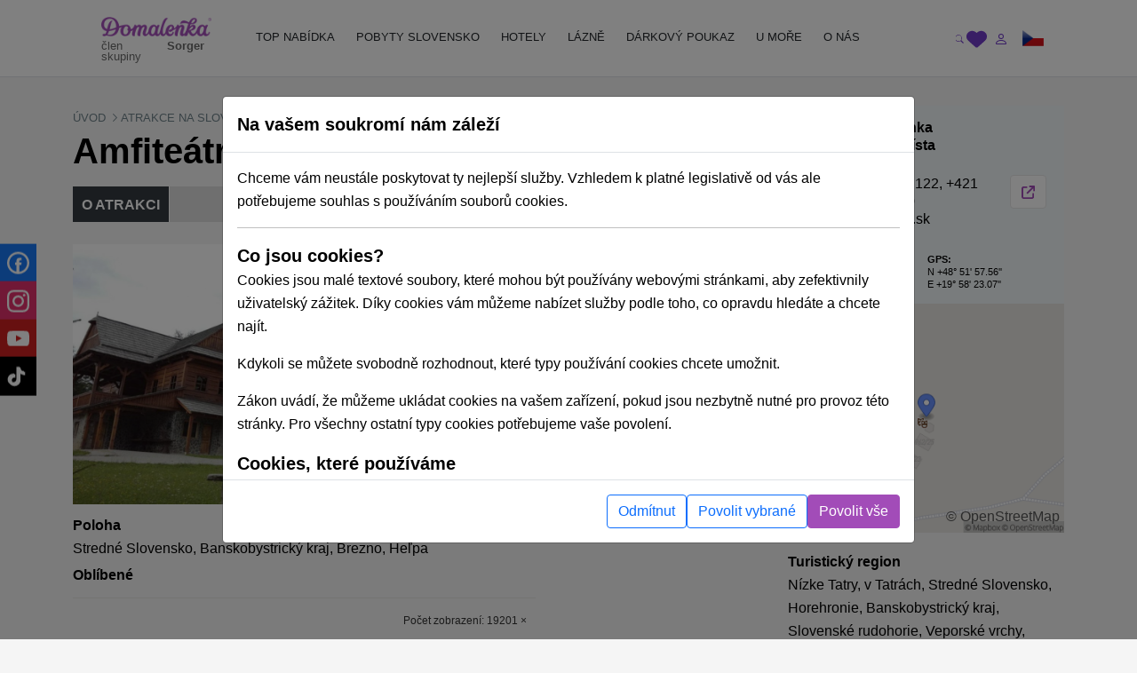

--- FILE ---
content_type: text/html; charset=UTF-8
request_url: https://domalenka.cz/atrakce/amfiteatr-helpa
body_size: 27449
content:
<!DOCTYPE html>
<html xmlns="https://www.w3.org/1999/xhtml" xmlns:og="http://opengraphprotocol.org/schema/">
<head>
<meta http-equiv="Content-Type" content="text/html; charset=UTF-8" >
<meta http-equiv="Content-Language" content="cs" ><title>Amfiteátr Heľpa | Domalenka</title><link href="/external/openlayers/ol.css" media="screen" rel="stylesheet" type="text/css" >
<link href="/assets/css/minified-all.css?1765788904" media="screen" rel="stylesheet" type="text/css" ><meta name="google-site-verification" content="JMMHbuZ8o4VUviobs_f71B1fGHyexyZ8sxbc_Tlo-n4" />
<meta name="facebook-domain-verification" content="ci27js24dexg6kz7n1h8254l6nrdnq" />
<script>
window.dataLayer = window.dataLayer || [];
if (!updategtmcookiessettings) {
    function updategtmcookiessettings(value) {
        window.dataLayer.push({
            event:                  'cookie_default',
            ad_personalization:     'denied',
            ad_storage:             'denied',
            ad_user_data:           'denied',
            analytics_storage:      'denied',
            functionality_storage:  'denied',
        });
        window.dataLayer.push({
            event: 'cookie_update_consent',
            ad_personalization:    1 == value.ad_personalization     ? 'granted' : 'denied',
            ad_storage:            1 == value.ad_storage             ? 'granted' : 'denied',
            ad_user_data:          1 == value.ad_user_data           ? 'granted' : 'denied',
            analytics_storage:     1 == value.analytics_storage      ? 'granted' : 'denied',
            functionality_storage: 1 == value.functionality_storage  ? 'granted' : 'denied',
        });
    }
}
</script><script>
window.dataLayer.push({
    event:                  'cookie_default',
    ad_personalization:     'denied',
    ad_storage:             'denied',
    ad_user_data:           'denied',
    analytics_storage:      'denied',
    functionality_storage:  'denied',
});
window.dataLayer.push({
    event:                  'cookie_update_consent',
    ad_personalization:     'denied',
    ad_storage:             'denied',
    ad_user_data:           'denied',
    analytics_storage:      'denied',
    functionality_storage:  'denied',
});
</script>				
<!-- Google Tag Manager -->
<script>(function(w,d,s,l,i){w[l]=w[l]||[];w[l].push({'gtm.start':
new Date().getTime(),event:'gtm.js'});var f=d.getElementsByTagName(s)[0],
j=d.createElement(s),dl=l!='dataLayer'?'&l='+l:'';j.async=true;j.src=
'https://www.googletagmanager.com/gtm.js?id='+i+dl;f.parentNode.insertBefore(j,f);
})(window,document,'script','dataLayer','GTM-N56FXVJ');</script>
<!-- End Google Tag Manager -->
				
				
<script type="text/html" data-cookieconsent-type="analyticsAndMarketing">
  (function (w, d, i, v) {
    var f = d.getElementsByTagName('script')[0], n = d.createElement('script');
    n.async = true;
    n.src = 'https://conversions.konverzky.cz/conversion/v1.js?key=' + i + '&dispatcher=' + v;
    f.parentNode.insertBefore(n, f);
    w[v] = w[v] || function (n, d) {
      w[v].e = v.e || [];
      w[v].e.push({name: n, data: d});
    };
  })(window, document, 'b87b8409-d852-4499-9ded-960fefc523a0', 'kct');
</script>
<link rel="alternate" href="https://domalenka.sk/amfiteater-helpa" hreflang="x-default" /><link rel="alternate" href="https://domalenka.cz/amfiteatr-helpa" hreflang="cs" /><link rel="alternate" href="https://domalenka.pl/amfiteater-helpa" hreflang="pl" /><link rel="canonical" href="https://domalenka.cz/atrakce/amfiteatr-helpa" /><script type="application/ld+json">{"@context":"https:\/\/schema.org\/","@type":"BreadcrumbList","itemListElement":[[{"@type":"ListItem","position":1,"name":"atrakce","item":"https:\/\/domalenka.cz\/atrakce"},{"@type":"ListItem","position":2,"name":"stredne-slovensko","item":"https:\/\/domalenka.cz\/atrakce\/stredne-slovensko"},{"@type":"ListItem","position":3,"name":"banskobystricky-kraj","item":"https:\/\/domalenka.cz\/atrakce\/banskobystricky-kraj"},{"@type":"ListItem","position":4,"name":"helpa","item":"https:\/\/domalenka.cz\/atrakce\/helpa"},{"@type":"ListItem","position":5,"name":"amfiteatr-helpa","item":"https:\/\/domalenka.cz\/atrakce\/amfiteatr-helpa"}]]}</script><script type="text/javascript" src="/assets/js/minified-all.js?1765788913"></script>
<script type="text/javascript" src="https://cdnjs.cloudflare.com/polyfill/v3/polyfill.min.js?version=4.8.0&amp;features=fetch%2CPromise"></script>
<script type="text/javascript" src="/external/openlayers/ol.js"></script>
<script type="text/javascript" src="https://cdn.maptiler.com/ol-mapbox-style/v4.3.1/olms.js"></script>
<script type="text/javascript">
    //<!--
 var baseUrl = ""     //-->
</script><meta property="og:url" content="https://domalenka.cz/atrakce/amfiteatr-helpa"/>
<meta property="og:type" content="article"/>
<meta property="og:image" content="https://domalenka.cz/uploads/images/atrakcie/amfiteatre-a-kina-v-prirode/helpa.jpg"/>
<meta property="og:author" content="https://www.facebook.com/domalenka"/>
<meta property="og:publisher" content="https://www.facebook.com/domalenka"/>
    <meta name="viewport" content="width=device-width, initial-scale=1.0, maximum-scale=1.0, user-scalable=0">
    <script type="text/javascript">
        LOCALE_URL = '';
        DATEPICKER_REGIONAL = 'cz';

            </script>

    



    

    <script type="text/javascript">
        App.setTr('view.all', "Zobrazit v\u0161e");
        App.setTr('zobrazitMenej', "Zobrazit m\u00e9n\u011b");
        App.setTr('view.more', "Zobrazit v\u00edce");
        App.setTr('search.chooselocality', "Kam se chyst\u00e1te? Zadejte lokalitu nebo n\u00e1zev hotelu.");
        App.setTr('objects.termin.stay.pick', "P\u0159\u00edjezd - Odjezd");
        App.setTr('search.placeholder.default', "Vyberte lokalitu nebo term\u00edn");
    </script>
    
</head>


<body class="page-detail">
    <noscript><iframe src="https://www.googletagmanager.com/ns.html?id=GTM-N56FXVJ" height="0" width="0" style="display:none;visibility:hidden"></iframe></noscript>
    
        <div id="main-header-wrapper">
        
        <header id="main-header" class="border-bottom" role="banner">
            <div class="container position-relative">
                <div class="row">
                    <div class="part-left nesta col-sm-5 col-xl-2 d-flex align-items-center">
                        <div id="slogan">
                            <a class="text-decoration-none" href="/" title="Sorger - Domalenka"><div class="brand">
    <img class="logo" src="/assets/img/domalenka/domalenka_without_bysorgerv2.png" alt="Sorger - Domalenka" />
    <div class="addtional lh-1 d-flex justify-content-end mt-1 me-2 logo-2-wrapper">
        člen skupiny&nbsp;<strong>Sorger</strong>
    </div>
</div></a>                        </div>
    
                        <div class="phoneAndDesc">
                                                        <div class="description d-inline-block d-md-none"></div>
                        </div>
                            
                                            </div>
    
                    <div class="part-center col-1 col-xl-8 d-flex align-items-center">
                        <script> if ($(window).width() < 1200) $('.js-mainHeaderNavCollapse').addClass('collapse'); </script>

<nav id="mainHeaderNavCollapse" class="navbar navbar-expand-lg top-100 start-0 end-0 py-0 z-2 js-mainHeaderNavCollapse" role="navigation"><ul class="navbar-nav flex-column flex-xl-row p-2 p-xl-0 h-100"><li class="d-flex d-sm-none justify-content-between align-items-center p-1 bg-primary rounded-2"><div id="search-mobile" class="d-flex">
            <form class="newsletterform d-block position-relative" action="/objects/search/index" method="get" />
                
                <input type="text" class="top-menu-search w-100 js-autofill" autocomplete="off" name="q" placeholder="vyhledávání" id="frm-webFormRenderer-webForm-df_emailaddress">
                <button class="btn text-muted h-100 position-absolute top-0 end-0 shadow-none">
            <svg xmlns="http://www.w3.org/2000/svg" width="16" height="16" fill="currentColor" class="bi bi-search" viewBox="0 0 16 16">
                <path d="M11.742 10.344a6.5 6.5 0 1 0-1.397 1.398h-.001c.03.04.062.078.098.115l3.85 3.85a1 1 0 0 0 1.415-1.414l-3.85-3.85a1.007 1.007 0 0 0-.115-.1zM12 6.5a5.5 5.5 0 1 1-11 0 5.5 5.5 0 0 1 11 0z"/>
            </svg>
        </button>
            </form>
        </div><div class="d-flex"><div><div id="polyglotLanguageSwitcher" class="position-relative ms-3"><a id="cz" class="item current d-flex align-items-center js-mainHeaderToggleItems" href="#"><div class="code ms-1 fw-normal text-uppercase"><?php echo Matj_Get::getLocaleCode(); ?></div><div class="icon ms-2">
            <svg xmlns="http://www.w3.org/2000/svg" width="16" height="16" fill="currentColor" class="bi bi-caret-down-fill" viewBox="0 0 16 16">
                <path d="M7.247 11.14 2.451 5.658C1.885 5.013 2.345 4 3.204 4h9.592a1 1 0 0 1 .753 1.659l-4.796 5.48a1 1 0 0 1-1.506 0z"/>
            </svg>
        </div></a><div class="dropdown position-absolute bg-white shadow mt-2 list-group" style="display: none;"><a id="sk" href="https://domalenka.sk/amfiteater-helpa" class="list-group-item list-group-item-action"></a><a id="pl" href="https://domalenka.pl/amfiteater-helpa" class="list-group-item list-group-item-action"></a></div></div></div></div></li><li class="d-flex d-sm-none flex-wrap justify-content-center pb-2"><a class="px-3 py-2" target="_blank" href="https://www.facebook.com/domalenka" title="Facebook"><img src="/assets/img/icons/social/facebook.svg" alt="Facebook" width="20"></a><a class="px-3 py-2" target="_blank" href="https://www.instagram.com/domalenka" title="Instagram"><img src="/assets/img/icons/social/instagram.svg" alt="Instagram" width="20"></a><a class="px-3 py-2" target="_blank" href="https://www.youtube.com/@domalenka?sub_confirmation=1" title="YouTube"><img src="/assets/img/icons/social/youtube.svg" alt="YouTube" width="20"></a><a class="px-3 py-2" target="_blank" href="https://www.tiktok.com/@domalenka" title="TikTok"><img src="/assets/img/icons/social/tiktok.svg" alt="TikTok" width="20"></a></li><li class="nav-item"><a  id="25554" href="/topky-pobyty" class="fw-normal text-dark text-decoration-none d-block ps-3 pe-2 py-3 py-xl-2"><SPAN>TOP NABÍDKA</SPAN></a></li><li class="nav-item"><a  id="3210" href="/akcni-pobyty" class="withsubmenu fw-normal text-dark text-decoration-none d-block ps-3 pe-2 py-3 py-xl-2"><SPAN>POBYTY SLOVENSKO</SPAN></a><div class="submenu-wrapper w-100 top-100 start-0"><div class="submenu text-body shadow row m-0 columns-3"><div class="part-left col-12 /*col-xl-8*/"><div class="h-100 p-3 row"><div class='column d-flex col-md-4 flex-column'><a  id="3222" href="/slevy-na-pobyty" class="fw-normal d-flex align-items-center pe-3"><span>Zlevněné pobyty</span></a><a  id="3214" href="/wellness-pobyty" class="fw-normal d-flex align-items-center pe-3"><span>Wellness pobyty</span></a><a  id="3215" href="/vikendove-pobyty" class="fw-normal d-flex align-items-center pe-3"><span>Víkendové pobyty</span></a><a  id="3216" href="/romanticke-pobyty" class="fw-normal d-flex align-items-center pe-3"><span>Romantické pobyty</span></a><a  id="3217" href="/seniorske-pobyty" class="fw-normal d-flex align-items-center pe-3"><span>Pobyty pro seniory</span></a><a  id="3218" href="/relaxacni-pobyty" class="fw-normal d-flex align-items-center pe-3"><span>Relaxační pobyty</span></a><a  id="3219" href="/lazenske-pobyty" class="fw-normal d-flex align-items-center pe-3"><span>Lázeňské pobyty</span></a><a  id="3220" href="/rodinne-pobyty" class="fw-normal d-flex align-items-center pe-3"><span>Pobyty pro rodiny s dětmi</span></a></div><div class='column d-flex col-md-4 flex-column'><a  id="25528" href="/rekreacni-poukazy-na-slovensku" class="fw-normal d-flex align-items-center pe-3"><span>Rekreační poukazy na Slovensku</span></a><a  id="3224" href="/jarni-pobyty" class="fw-normal d-flex align-items-center pe-3"><span>Jarní pobyty</span></a><a  id="10384" href="/letni-pobyty" class="fw-normal d-flex align-items-center pe-3"><span>Letní pobyty</span></a><a  id="10508" href="/velikonocni-pobyty" class="fw-normal d-flex align-items-center pe-3"><span>Velikonoční pobyty</span></a><a  id="2619" href="/zimne-pobyty" class="fw-normal d-flex align-items-center pe-3"><span>Zimní pobyty</span></a></div><div class='column d-flex col-md-4 flex-column'><a  id="25053" href="/akce-tematicke-pobyty" class="fw-normal d-flex align-items-center pe-3"><span>Podujatia, tématické pobyty</span></a></div></div></div><div class="part-right bg-white d-none /*d-xl-flex*/ col-xl-4"><div class="h-100 p-3"></div></div></div></div></li><li class="nav-item"><a  id="2611" href="/hotely" class="withsubmenu fw-normal text-dark text-decoration-none d-block ps-3 pe-2 py-3 py-xl-2"><SPAN>HOTELY</SPAN></a><div class="submenu-wrapper w-100 top-100 start-0"><div class="submenu text-body shadow row m-0 columns-1"><div class="part-left col-12 /*col-xl-8*/"><div class="h-100 p-3 row"><div class='column d-flex col-md-12 flex-wrap align-self-start'><a  id="2630" href="/wellness-hotely" class="fw-normal d-flex align-items-center pe-3"><span>Wellness hotely</span></a><a  id="3228" href="/hotely-s-termalnim-bazenem" class="fw-normal d-flex align-items-center pe-3"><span>Hotely s termálním bazénem</span></a><a  id="2631" href="/hotely-s-bazenem" class="fw-normal d-flex align-items-center pe-3"><span>Hotely s bazénem</span></a><a  id="3229" href="/historicke-hotely" class="fw-normal d-flex align-items-center pe-3"><span>Historické hotely</span></a><a  id="2634" href="/hotely-pro-rodiny-s-detmi" class="fw-normal d-flex align-items-center pe-3"><span>Hotely pro rodiny s dětmi</span></a></div></div></div><div class="part-right bg-white d-none /*d-xl-flex*/ col-xl-4"><div class="h-100 p-3"></div></div></div></div></li><li class="nav-item"><a  id="2628" href="/lazne" class="withsubmenu fw-normal text-dark text-decoration-none d-block ps-3 pe-2 py-3 py-xl-2"><SPAN>LÁZNĚ</SPAN></a><div class="submenu-wrapper w-100 top-100 start-0"><div class="submenu text-body shadow row m-0 columns-1"><div class="part-left col-12 /*col-xl-8*/"><div class="h-100 p-3 row"><div class='column d-flex col-md-12 flex-wrap align-self-start'><a  id="2637" href="/bardejovske-lazne" class="fw-normal d-flex align-items-center pe-3"><span>Lázně Bardejov</span></a><a  id="2638" href="/lazne-bojnice" class="fw-normal d-flex align-items-center pe-3"><span>Lázně Bojnice</span></a><a  id="2639" href="/lazne-brusno" class="fw-normal d-flex align-items-center pe-3"><span>Lázně Brusno</span></a><a  id="2640" href="/lazne-cerveny-klastor" class="fw-normal d-flex align-items-center pe-3"><span>Lázně Červený Kláštor</span></a><a  id="2644" href="/lazne-ciz" class="fw-normal d-flex align-items-center pe-3"><span>Lázně Číž</span></a><a  id="2641" href="/lazne-dudince" class="fw-normal d-flex align-items-center pe-3"><span>Lázně Dudince</span></a><a  id="2642" href="/lazne-lucky" class="fw-normal d-flex align-items-center pe-3"><span>Lázně Lúčky</span></a><a  id="2655" href="/lazne-nimnica" class="fw-normal d-flex align-items-center pe-3"><span>Lázně Nimnica</span></a><a  id="2656" href="/lazne-novy-smokovec" class="fw-normal d-flex align-items-center pe-3"><span>Lázně Nový Smokovec</span></a><a  id="2657" href="/lazne-piestany" class="fw-normal d-flex align-items-center pe-3"><span>Lázně Piešťany</span></a><a  id="2658" href="/lazne-rajecke-teplice" class="fw-normal d-flex align-items-center pe-3"><span>Lázně Rajecké Teplice</span></a><a  id="2659" href="/lazne-sklene-teplice" class="fw-normal d-flex align-items-center pe-3"><span>Lázně Sklené Teplice</span></a><a  id="2660" href="/lazne-sliac" class="fw-normal d-flex align-items-center pe-3"><span>Lázně Sliač</span></a><a  id="2661" href="/lazne-smrdaky" class="fw-normal d-flex align-items-center pe-3"><span>Lázně Smrdáky</span></a><a  id="2662" href="/lazne-stos" class="fw-normal d-flex align-items-center pe-3"><span>Lázně Štós</span></a><a  id="2664" href="/lazne-trencianske-teplice" class="fw-normal d-flex align-items-center pe-3"><span>Lázně Trenčianske Teplice</span></a><a  id="2665" href="/lazne-turcianske-teplice" class="fw-normal d-flex align-items-center pe-3"><span>Lázně Turčianske Teplice</span></a><a  id="2666" href="/lazne-vysne-ruzbachy" class="fw-normal d-flex align-items-center pe-3"><span>Lázně Vyšné Ružbachy</span></a></div></div></div><div class="part-right bg-white d-none /*d-xl-flex*/ col-xl-4"><div class="h-100 p-3"></div></div></div></div></li><li class="nav-item"><a  id="3227" href="/pobyt/darcekovy-poukaz-wellness-pobyt" class="simpleheader fw-normal text-dark text-decoration-none d-block ps-3 pe-2 py-3 py-xl-2"><SPAN>DÁRKOVÝ POUKAZ</SPAN></a></li><li class="nav-item"><a  id="23825" href="https://dovolenka.domalenka.sk/" class="fw-normal text-dark text-decoration-none d-block ps-3 pe-2 py-3 py-xl-2"><SPAN>U MOŘE</SPAN></a></li><li class="nav-item"><a  id="10668" href="/o-nas" class="withsubmenu fw-normal text-dark text-decoration-none d-block ps-3 pe-2 py-3 py-xl-2"><SPAN>O NÁS</SPAN></a><div class="submenu-wrapper w-100 top-100 start-0"><div class="submenu text-body shadow row m-0 columns-1"><div class="part-left col-12 /*col-xl-8*/"><div class="h-100 p-3 row"><div class='column d-flex col-md-12 flex-wrap align-self-start'><a  id="25196" href="/blog" class="fw-normal d-flex align-items-center pe-3"><span>BLOG</span></a><a  id="2725" href="/kontakt" class="fw-normal d-flex align-items-center pe-3"><span>KONTAKT</span></a></div></div></div><div class="part-right bg-white d-none /*d-xl-flex*/ col-xl-4"><div class="h-100 p-3"></div></div></div></div></li></ul></nav>                    </div>
     
                    <div class="part-right col-3 col-sm-6 col-xl-2 d-flex ms-auto justify-content-end align-items-center">
                        <div id="user_form" class="d-flex gap-2 align-items-center ticker_space smaller_booking_nr_login user_center_bar">
    <div id="search" class="d-block">
    <a class="item d-block js-mainHeaderToggleItems" href="#">
        <div class="icon">
            <svg xmlns="http://www.w3.org/2000/svg" width="16" height="16" fill="currentColor" class="bi bi-search" viewBox="0 0 16 16">
                <path d="M11.742 10.344a6.5 6.5 0 1 0-1.397 1.398h-.001c.03.04.062.078.098.115l3.85 3.85a1 1 0 0 0 1.415-1.414l-3.85-3.85a1.007 1.007 0 0 0-.115-.1zM12 6.5a5.5 5.5 0 1 1-11 0 5.5 5.5 0 0 1 11 0z"/>
            </svg>
        </div>
    </a>
    <div class="dropdown text-nowrap list-group fw-normal position-absolute bg-white shadow mt-2 end-0">
        
            <form class="newsletterform d-block position-relative" action="/objects/search/index" method="get" />
                
                <input type="text" class="top-menu-search w-100 js-autofill" autocomplete="off" name="q" placeholder="vyhledávání" id="frm-webFormRenderer-webForm-df_emailaddress">
                <button class="btn text-muted h-100 position-absolute top-0 end-0 shadow-none">
            <svg xmlns="http://www.w3.org/2000/svg" width="16" height="16" fill="currentColor" class="bi bi-search" viewBox="0 0 16 16">
                <path d="M11.742 10.344a6.5 6.5 0 1 0-1.397 1.398h-.001c.03.04.062.078.098.115l3.85 3.85a1 1 0 0 0 1.415-1.414l-3.85-3.85a1.007 1.007 0 0 0-.115-.1zM12 6.5a5.5 5.5 0 1 1-11 0 5.5 5.5 0 0 1 11 0z"/>
            </svg>
        </button>
            </form>
        
    </div>
</div>
    <div id="favorites" class="d-block">
    <a class="item d-block" href="/oblibene">
        <div class="icon">
            <svg xmlns="http://www.w3.org/2000/svg" style="width:1.4rem" height="1.4rem" fill="currentColor" viewBox="0 0 512 512"><path d="M47.6 300.4L228.3 469.1c7.5 7 17.4 10.9 27.7 10.9s20.2-3.9 27.7-10.9L464.4 300.4c30.4-28.3 47.6-68 47.6-109.5v-5.8c0-69.9-50.5-129.5-119.4-141C347 36.5 300.6 51.4 268 84L256 96 244 84c-32.6-32.6-79-47.5-124.6-39.9C50.5 55.6 0 115.2 0 185.1v5.8c0 41.5 17.2 81.2 47.6 109.5z"/></svg>
        </div>
    </a>
</div>
    <div id="topLinks"><div class="userlinks"><a class="item d-block ms-2" href="/uzivatel/prihlaseni?returnUrl=%2Fatrakce%2Famfiteatr-helpa"><div class="icon">
            <svg xmlns="http://www.w3.org/2000/svg" width="16" height="16" fill="currentColor" class="bi bi-person" viewBox="0 0 16 16">
                <path d="M8 8a3 3 0 1 0 0-6 3 3 0 0 0 0 6zm2-3a2 2 0 1 1-4 0 2 2 0 0 1 4 0zm4 8c0 1-1 1-1 1H3s-1 0-1-1 1-4 6-4 6 3 6 4zm-1-.004c-.001-.246-.154-.986-.832-1.664C11.516 10.68 10.289 10 8 10c-2.29 0-3.516.68-4.168 1.332-.678.678-.83 1.418-.832 1.664h10z"/>
            </svg>
        </div></a></div></div>
    <button id="navbar-toggler" class="navbar-toggler shadow-none collapsed d-xl-none p-0" type="button" data-bs-toggle="collapse" data-bs-target="#mainHeaderNavCollapse" aria-controls="mainHeaderNavCollapse" aria-expanded="false" aria-label="Toggle navigation">
        <div class="item">
            <div class="icon open">
            <svg xmlns="http://www.w3.org/2000/svg" width="16" height="16" fill="currentColor" class="bi bi-list" viewBox="0 0 16 16">
                <path fill-rule="evenodd" d="M2.5 12a.5.5 0 0 1 .5-.5h10a.5.5 0 0 1 0 1H3a.5.5 0 0 1-.5-.5zm0-4a.5.5 0 0 1 .5-.5h10a.5.5 0 0 1 0 1H3a.5.5 0 0 1-.5-.5zm0-4a.5.5 0 0 1 .5-.5h10a.5.5 0 0 1 0 1H3a.5.5 0 0 1-.5-.5z"/>
            </svg>
        </div>
            <div class="icon close">
            <svg xmlns="http://www.w3.org/2000/svg" width="16" height="16" fill="currentColor" class="bi bi-x" viewBox="0 0 16 16">
                <path d="M4.646 4.646a.5.5 0 0 1 .708 0L8 7.293l2.646-2.647a.5.5 0 0 1 .708.708L8.707 8l2.647 2.646a.5.5 0 0 1-.708.708L8 8.707l-2.646 2.647a.5.5 0 0 1-.708-.708L7.293 8 4.646 5.354a.5.5 0 0 1 0-.708z"/>
            </svg>
        </div>
        </div>
    </button>
    <div class="d-none d-sm-block">
        <div id="polyglotLanguageSwitcher" class="position-relative ms-3"><a id="cz" class="item current d-flex align-items-center js-mainHeaderToggleItems" href="#"><div class="code ms-1 fw-normal text-uppercase"><?php echo Matj_Get::getLocaleCode(); ?></div><div class="icon ms-2">
            <svg xmlns="http://www.w3.org/2000/svg" width="16" height="16" fill="currentColor" class="bi bi-caret-down-fill" viewBox="0 0 16 16">
                <path d="M7.247 11.14 2.451 5.658C1.885 5.013 2.345 4 3.204 4h9.592a1 1 0 0 1 .753 1.659l-4.796 5.48a1 1 0 0 1-1.506 0z"/>
            </svg>
        </div></a><div class="dropdown position-absolute bg-white shadow mt-2 list-group" style="display: none;"><a id="sk" href="https://domalenka.sk/amfiteater-helpa" class="list-group-item list-group-item-action"></a><a id="pl" href="https://domalenka.pl/amfiteater-helpa" class="list-group-item list-group-item-action"></a></div></div>
    </div>
</div>                    </div>
                </div>
            </div>
        </header>
    </div>

    <main id="main-content" role="main">
    
                                    
        
        <div class="container">

            <div class="menu" style="display: none;">
                <div class="span12 topmenu">
                    <script> if ($(window).width() < 1200) $('.js-mainHeaderNavCollapse').addClass('collapse'); </script>

<nav id="mainHeaderNavCollapse" class="navbar navbar-expand-lg top-100 start-0 end-0 py-0 z-2 js-mainHeaderNavCollapse" role="navigation"><ul class="navbar-nav flex-column flex-xl-row p-2 p-xl-0 h-100"><li class="d-flex d-sm-none justify-content-between align-items-center p-1 bg-primary rounded-2"><div id="search-mobile" class="d-flex">
            <form class="newsletterform d-block position-relative" action="/objects/search/index" method="get" />
                
                <input type="text" class="top-menu-search w-100 js-autofill" autocomplete="off" name="q" placeholder="vyhledávání" id="frm-webFormRenderer-webForm-df_emailaddress">
                <button class="btn text-muted h-100 position-absolute top-0 end-0 shadow-none">
            <svg xmlns="http://www.w3.org/2000/svg" width="16" height="16" fill="currentColor" class="bi bi-search" viewBox="0 0 16 16">
                <path d="M11.742 10.344a6.5 6.5 0 1 0-1.397 1.398h-.001c.03.04.062.078.098.115l3.85 3.85a1 1 0 0 0 1.415-1.414l-3.85-3.85a1.007 1.007 0 0 0-.115-.1zM12 6.5a5.5 5.5 0 1 1-11 0 5.5 5.5 0 0 1 11 0z"/>
            </svg>
        </button>
            </form>
        </div><div class="d-flex"><div><div id="polyglotLanguageSwitcher" class="position-relative ms-3"><a id="cz" class="item current d-flex align-items-center js-mainHeaderToggleItems" href="#"><div class="code ms-1 fw-normal text-uppercase"><?php echo Matj_Get::getLocaleCode(); ?></div><div class="icon ms-2">
            <svg xmlns="http://www.w3.org/2000/svg" width="16" height="16" fill="currentColor" class="bi bi-caret-down-fill" viewBox="0 0 16 16">
                <path d="M7.247 11.14 2.451 5.658C1.885 5.013 2.345 4 3.204 4h9.592a1 1 0 0 1 .753 1.659l-4.796 5.48a1 1 0 0 1-1.506 0z"/>
            </svg>
        </div></a><div class="dropdown position-absolute bg-white shadow mt-2 list-group" style="display: none;"><a id="sk" href="https://domalenka.sk/amfiteater-helpa" class="list-group-item list-group-item-action"></a><a id="pl" href="https://domalenka.pl/amfiteater-helpa" class="list-group-item list-group-item-action"></a></div></div></div></div></li><li class="d-flex d-sm-none flex-wrap justify-content-center pb-2"><a class="px-3 py-2" target="_blank" href="https://www.facebook.com/domalenka" title="Facebook"><img src="/assets/img/icons/social/facebook.svg" alt="Facebook" width="20"></a><a class="px-3 py-2" target="_blank" href="https://www.instagram.com/domalenka" title="Instagram"><img src="/assets/img/icons/social/instagram.svg" alt="Instagram" width="20"></a><a class="px-3 py-2" target="_blank" href="https://www.youtube.com/@domalenka?sub_confirmation=1" title="YouTube"><img src="/assets/img/icons/social/youtube.svg" alt="YouTube" width="20"></a><a class="px-3 py-2" target="_blank" href="https://www.tiktok.com/@domalenka" title="TikTok"><img src="/assets/img/icons/social/tiktok.svg" alt="TikTok" width="20"></a></li><li class="nav-item"><a  id="25554" href="/topky-pobyty" class="fw-normal text-dark text-decoration-none d-block ps-3 pe-2 py-3 py-xl-2"><SPAN>TOP NABÍDKA</SPAN></a></li><li class="nav-item"><a  id="3210" href="/akcni-pobyty" class="withsubmenu fw-normal text-dark text-decoration-none d-block ps-3 pe-2 py-3 py-xl-2"><SPAN>POBYTY SLOVENSKO</SPAN></a><div class="submenu-wrapper w-100 top-100 start-0"><div class="submenu text-body shadow row m-0 columns-3"><div class="part-left col-12 /*col-xl-8*/"><div class="h-100 p-3 row"><div class='column d-flex col-md-4 flex-column'><a  id="3222" href="/slevy-na-pobyty" class="fw-normal d-flex align-items-center pe-3"><span>Zlevněné pobyty</span></a><a  id="3214" href="/wellness-pobyty" class="fw-normal d-flex align-items-center pe-3"><span>Wellness pobyty</span></a><a  id="3215" href="/vikendove-pobyty" class="fw-normal d-flex align-items-center pe-3"><span>Víkendové pobyty</span></a><a  id="3216" href="/romanticke-pobyty" class="fw-normal d-flex align-items-center pe-3"><span>Romantické pobyty</span></a><a  id="3217" href="/seniorske-pobyty" class="fw-normal d-flex align-items-center pe-3"><span>Pobyty pro seniory</span></a><a  id="3218" href="/relaxacni-pobyty" class="fw-normal d-flex align-items-center pe-3"><span>Relaxační pobyty</span></a><a  id="3219" href="/lazenske-pobyty" class="fw-normal d-flex align-items-center pe-3"><span>Lázeňské pobyty</span></a><a  id="3220" href="/rodinne-pobyty" class="fw-normal d-flex align-items-center pe-3"><span>Pobyty pro rodiny s dětmi</span></a></div><div class='column d-flex col-md-4 flex-column'><a  id="25528" href="/rekreacni-poukazy-na-slovensku" class="fw-normal d-flex align-items-center pe-3"><span>Rekreační poukazy na Slovensku</span></a><a  id="3224" href="/jarni-pobyty" class="fw-normal d-flex align-items-center pe-3"><span>Jarní pobyty</span></a><a  id="10384" href="/letni-pobyty" class="fw-normal d-flex align-items-center pe-3"><span>Letní pobyty</span></a><a  id="10508" href="/velikonocni-pobyty" class="fw-normal d-flex align-items-center pe-3"><span>Velikonoční pobyty</span></a><a  id="2619" href="/zimne-pobyty" class="fw-normal d-flex align-items-center pe-3"><span>Zimní pobyty</span></a></div><div class='column d-flex col-md-4 flex-column'><a  id="25053" href="/akce-tematicke-pobyty" class="fw-normal d-flex align-items-center pe-3"><span>Podujatia, tématické pobyty</span></a></div></div></div><div class="part-right bg-white d-none /*d-xl-flex*/ col-xl-4"><div class="h-100 p-3"></div></div></div></div></li><li class="nav-item"><a  id="2611" href="/hotely" class="withsubmenu fw-normal text-dark text-decoration-none d-block ps-3 pe-2 py-3 py-xl-2"><SPAN>HOTELY</SPAN></a><div class="submenu-wrapper w-100 top-100 start-0"><div class="submenu text-body shadow row m-0 columns-1"><div class="part-left col-12 /*col-xl-8*/"><div class="h-100 p-3 row"><div class='column d-flex col-md-12 flex-wrap align-self-start'><a  id="2630" href="/wellness-hotely" class="fw-normal d-flex align-items-center pe-3"><span>Wellness hotely</span></a><a  id="3228" href="/hotely-s-termalnim-bazenem" class="fw-normal d-flex align-items-center pe-3"><span>Hotely s termálním bazénem</span></a><a  id="2631" href="/hotely-s-bazenem" class="fw-normal d-flex align-items-center pe-3"><span>Hotely s bazénem</span></a><a  id="3229" href="/historicke-hotely" class="fw-normal d-flex align-items-center pe-3"><span>Historické hotely</span></a><a  id="2634" href="/hotely-pro-rodiny-s-detmi" class="fw-normal d-flex align-items-center pe-3"><span>Hotely pro rodiny s dětmi</span></a></div></div></div><div class="part-right bg-white d-none /*d-xl-flex*/ col-xl-4"><div class="h-100 p-3"></div></div></div></div></li><li class="nav-item"><a  id="2628" href="/lazne" class="withsubmenu fw-normal text-dark text-decoration-none d-block ps-3 pe-2 py-3 py-xl-2"><SPAN>LÁZNĚ</SPAN></a><div class="submenu-wrapper w-100 top-100 start-0"><div class="submenu text-body shadow row m-0 columns-1"><div class="part-left col-12 /*col-xl-8*/"><div class="h-100 p-3 row"><div class='column d-flex col-md-12 flex-wrap align-self-start'><a  id="2637" href="/bardejovske-lazne" class="fw-normal d-flex align-items-center pe-3"><span>Lázně Bardejov</span></a><a  id="2638" href="/lazne-bojnice" class="fw-normal d-flex align-items-center pe-3"><span>Lázně Bojnice</span></a><a  id="2639" href="/lazne-brusno" class="fw-normal d-flex align-items-center pe-3"><span>Lázně Brusno</span></a><a  id="2640" href="/lazne-cerveny-klastor" class="fw-normal d-flex align-items-center pe-3"><span>Lázně Červený Kláštor</span></a><a  id="2644" href="/lazne-ciz" class="fw-normal d-flex align-items-center pe-3"><span>Lázně Číž</span></a><a  id="2641" href="/lazne-dudince" class="fw-normal d-flex align-items-center pe-3"><span>Lázně Dudince</span></a><a  id="2642" href="/lazne-lucky" class="fw-normal d-flex align-items-center pe-3"><span>Lázně Lúčky</span></a><a  id="2655" href="/lazne-nimnica" class="fw-normal d-flex align-items-center pe-3"><span>Lázně Nimnica</span></a><a  id="2656" href="/lazne-novy-smokovec" class="fw-normal d-flex align-items-center pe-3"><span>Lázně Nový Smokovec</span></a><a  id="2657" href="/lazne-piestany" class="fw-normal d-flex align-items-center pe-3"><span>Lázně Piešťany</span></a><a  id="2658" href="/lazne-rajecke-teplice" class="fw-normal d-flex align-items-center pe-3"><span>Lázně Rajecké Teplice</span></a><a  id="2659" href="/lazne-sklene-teplice" class="fw-normal d-flex align-items-center pe-3"><span>Lázně Sklené Teplice</span></a><a  id="2660" href="/lazne-sliac" class="fw-normal d-flex align-items-center pe-3"><span>Lázně Sliač</span></a><a  id="2661" href="/lazne-smrdaky" class="fw-normal d-flex align-items-center pe-3"><span>Lázně Smrdáky</span></a><a  id="2662" href="/lazne-stos" class="fw-normal d-flex align-items-center pe-3"><span>Lázně Štós</span></a><a  id="2664" href="/lazne-trencianske-teplice" class="fw-normal d-flex align-items-center pe-3"><span>Lázně Trenčianske Teplice</span></a><a  id="2665" href="/lazne-turcianske-teplice" class="fw-normal d-flex align-items-center pe-3"><span>Lázně Turčianske Teplice</span></a><a  id="2666" href="/lazne-vysne-ruzbachy" class="fw-normal d-flex align-items-center pe-3"><span>Lázně Vyšné Ružbachy</span></a></div></div></div><div class="part-right bg-white d-none /*d-xl-flex*/ col-xl-4"><div class="h-100 p-3"></div></div></div></div></li><li class="nav-item"><a  id="3227" href="/pobyt/darcekovy-poukaz-wellness-pobyt" class="simpleheader fw-normal text-dark text-decoration-none d-block ps-3 pe-2 py-3 py-xl-2"><SPAN>DÁRKOVÝ POUKAZ</SPAN></a></li><li class="nav-item"><a  id="23825" href="https://dovolenka.domalenka.sk/" class="fw-normal text-dark text-decoration-none d-block ps-3 pe-2 py-3 py-xl-2"><SPAN>U MOŘE</SPAN></a></li><li class="nav-item"><a  id="10668" href="/o-nas" class="withsubmenu fw-normal text-dark text-decoration-none d-block ps-3 pe-2 py-3 py-xl-2"><SPAN>O NÁS</SPAN></a><div class="submenu-wrapper w-100 top-100 start-0"><div class="submenu text-body shadow row m-0 columns-1"><div class="part-left col-12 /*col-xl-8*/"><div class="h-100 p-3 row"><div class='column d-flex col-md-12 flex-wrap align-self-start'><a  id="25196" href="/blog" class="fw-normal d-flex align-items-center pe-3"><span>BLOG</span></a><a  id="2725" href="/kontakt" class="fw-normal d-flex align-items-center pe-3"><span>KONTAKT</span></a></div></div></div><div class="part-right bg-white d-none /*d-xl-flex*/ col-xl-4"><div class="h-100 p-3"></div></div></div></div></li></ul></nav>                </div>
            </div>

			            <div class="main">

                <div class="wrapper row ms-0 me-0 d-grid">
                                            <div id="mainRightMenu" class="col-lg-4 px-0 leftmenu float-end ps-lg-4">
                        <script>
  jQuery(function() {
    if (location.pathname !== '/search') return;

    if (window.matchMedia('(max-width: 991px)').matches) {
      jQuery('#mobile-filter').append(jQuery('#formid'));
    }
  });
</script>

<div class="rightTopBlockDetailInfo"><div id="detail-stay-address-out"><div id="detail-stay-address"><div class="url-route"><div class="url-route-in"><a target="_blank" href="https://www.helpa.sk/">Domovská stránka</a></div><div class="url-route-in"><a target="_blank" href="https://www.google.com/maps/dir/?destination=48.865989929611,19.97307583305&api=1">Navigovat do místa</a></div></div><div class="d-flex justify-content-between py-2"><div class="d-flex flex-wrap"><div class="d-flex align-items-center px-2"><svg xmlns="http://www.w3.org/2000/svg" width="12" height="12" fill="var(--bs-gray)" viewBox="0 0 512 512"><!--! Font Awesome Free 6.4.2 by @fontawesome - https://fontawesome.com License - https://fontawesome.com/license (Commercial License) Copyright 2023 Fonticons, Inc. --><path d="M164.9 24.6c-7.7-18.6-28-28.5-47.4-23.2l-88 24C12.1 30.2 0 46 0 64C0 311.4 200.6 512 448 512c18 0 33.8-12.1 38.6-29.5l24-88c5.3-19.4-4.6-39.7-23.2-47.4l-96-40c-16.3-6.8-35.2-2.1-46.3 11.6L304.7 368C234.3 334.7 177.3 277.7 144 207.3L193.3 167c13.7-11.2 18.4-30 11.6-46.3l-40-96z"/></svg><a class="link-dark ms-1" href="tel:+421 905 651 122, +421 048/618 61 50">+421 905 651 122, +421 048/618 61 50</a></div><div class="d-flex align-items-center px-2"><svg xmlns="http://www.w3.org/2000/svg" width="12" height="12" fill="var(--bs-gray)" viewBox="0 0 512 512"><!--! Font Awesome Free 6.4.2 by @fontawesome - https://fontawesome.com License - https://fontawesome.com/license (Commercial License) Copyright 2023 Fonticons, Inc. --><path d="M48 64C21.5 64 0 85.5 0 112c0 15.1 7.1 29.3 19.2 38.4L236.8 313.6c11.4 8.5 27 8.5 38.4 0L492.8 150.4c12.1-9.1 19.2-23.3 19.2-38.4c0-26.5-21.5-48-48-48H48zM0 176V384c0 35.3 28.7 64 64 64H448c35.3 0 64-28.7 64-64V176L294.4 339.2c-22.8 17.1-54 17.1-76.8 0L0 176z"/></svg><a class="link-dark ms-1" href="mailto:helpa@helpa.sk">helpa@helpa.sk</a></div></div><div class="d-flex flex-wrap"><div class="socialshare d-inline-block"><div class="dropdown"><button class="btn btn-light" type="button" id="dropdownMenuButton1" data-bs-toggle="dropdown" aria-expanded="false"><svg xmlns="http://www.w3.org/2000/svg" width="15" height="15" fill="var(--primary-color)" viewBox="0 0 512 512"><!--! Font Awesome Free 6.4.2 by @fontawesome - https://fontawesome.com License - https://fontawesome.com/license (Commercial License) Copyright 2023 Fonticons, Inc. --><path d="M320 0c-17.7 0-32 14.3-32 32s14.3 32 32 32h82.7L201.4 265.4c-12.5 12.5-12.5 32.8 0 45.3s32.8 12.5 45.3 0L448 109.3V192c0 17.7 14.3 32 32 32s32-14.3 32-32V32c0-17.7-14.3-32-32-32H320zM80 32C35.8 32 0 67.8 0 112V432c0 44.2 35.8 80 80 80H400c44.2 0 80-35.8 80-80V320c0-17.7-14.3-32-32-32s-32 14.3-32 32V432c0 8.8-7.2 16-16 16H80c-8.8 0-16-7.2-16-16V112c0-8.8 7.2-16 16-16H192c17.7 0 32-14.3 32-32s-14.3-32-32-32H80z"/></svg></button><ul class="dropdown-menu" aria-labelledby="dropdownMenuButton1"><li><a class="dropdown-item d-flex align-items-center sendmail" href="mailto:?subject=Amfiteátr Heľpa&amp;body=Amfiteátr Heľpa%0A%0Ahttp%3A%2F%2Fdomalenka.cz/atrakce/amfiteatr-helpa"><svg xmlns="http://www.w3.org/2000/svg" width="15" height="15" fill="var(--success-color)" viewBox="0 0 512 512"><!--! Font Awesome Free 6.4.2 by @fontawesome - https://fontawesome.com License - https://fontawesome.com/license (Commercial License) Copyright 2023 Fonticons, Inc. --><path d="M64 112c-8.8 0-16 7.2-16 16v22.1L220.5 291.7c20.7 17 50.4 17 71.1 0L464 150.1V128c0-8.8-7.2-16-16-16H64zM48 212.2V384c0 8.8 7.2 16 16 16H448c8.8 0 16-7.2 16-16V212.2L322 328.8c-38.4 31.5-93.7 31.5-132 0L48 212.2zM0 128C0 92.7 28.7 64 64 64H448c35.3 0 64 28.7 64 64V384c0 35.3-28.7 64-64 64H64c-35.3 0-64-28.7-64-64V128z"/></svg><span class="ms-2">Pošli známému</span></a></li><li><a class="dropdown-item d-flex align-items-center" target="_blank" href="https://www.facebook.com/sharer.php?u=https://domalenka.cz/atrakce/amfiteatr-helpa" onclick="zendViewHelperSocialShares.openWindow(this);"><svg xmlns="http://www.w3.org/2000/svg" width="15" height="15" fill="#1877f2" viewBox="0 0 320 512"><!--! Font Awesome Free 6.4.2 by @fontawesome - https://fontawesome.com License - https://fontawesome.com/license (Commercial License) Copyright 2023 Fonticons, Inc. --><path d="M279.14 288l14.22-92.66h-88.91v-60.13c0-25.35 12.42-50.06 52.24-50.06h40.42V6.26S260.43 0 225.36 0c-73.22 0-121.08 44.38-121.08 124.72v70.62H22.89V288h81.39v224h100.17V288z"/></svg><span class="ms-2">Facebook</span></a></li><li><a class="dropdown-item d-flex align-items-center" target="_blank" href="https://twitter.com/share?url=https://domalenka.cz/atrakce/amfiteatr-helpa&amp;text=Amfiteátr Heľpa" onclick="zendViewHelperSocialShares.openWindow(this);"><svg xmlns="http://www.w3.org/2000/svg" width="15" height="15" viewBox="0 0 512 512"><!--! Font Awesome Free 6.4.2 by @fontawesome - https://fontawesome.com License - https://fontawesome.com/license (Commercial License) Copyright 2023 Fonticons, Inc. --><path d="M389.2 48h70.6L305.6 224.2 487 464H345L233.7 318.6 106.5 464H35.8L200.7 275.5 26.8 48H172.4L272.9 180.9 389.2 48zM364.4 421.8h39.1L151.1 88h-42L364.4 421.8z"/></svg><span class="ms-2">Twitter</span></a></li><li><a class="dropdown-item d-flex align-items-center" target="_blank" href="https://domalenka.cz/atrakce/amfiteatr-helpa" onclick="zendViewHelperSocialShares.copyLink(this);"><svg xmlns="http://www.w3.org/2000/svg" width="15" height="15" fill="var(--warning-color)" viewBox="0 0 640 512"><!--! Font Awesome Free 6.4.2 by @fontawesome - https://fontawesome.com License - https://fontawesome.com/license (Commercial License) Copyright 2023 Fonticons, Inc. --><path d="M579.8 267.7c56.5-56.5 56.5-148 0-204.5c-50-50-128.8-56.5-186.3-15.4l-1.6 1.1c-14.4 10.3-17.7 30.3-7.4 44.6s30.3 17.7 44.6 7.4l1.6-1.1c32.1-22.9 76-19.3 103.8 8.6c31.5 31.5 31.5 82.5 0 114L422.3 334.8c-31.5 31.5-82.5 31.5-114 0c-27.9-27.9-31.5-71.8-8.6-103.8l1.1-1.6c10.3-14.4 6.9-34.4-7.4-44.6s-34.4-6.9-44.6 7.4l-1.1 1.6C206.5 251.2 213 330 263 380c56.5 56.5 148 56.5 204.5 0L579.8 267.7zM60.2 244.3c-56.5 56.5-56.5 148 0 204.5c50 50 128.8 56.5 186.3 15.4l1.6-1.1c14.4-10.3 17.7-30.3 7.4-44.6s-30.3-17.7-44.6-7.4l-1.6 1.1c-32.1 22.9-76 19.3-103.8-8.6C74 372 74 321 105.5 289.5L217.7 177.2c31.5-31.5 82.5-31.5 114 0c27.9 27.9 31.5 71.8 8.6 103.9l-1.1 1.6c-10.3 14.4-6.9 34.4 7.4 44.6s34.4 6.9 44.6-7.4l1.1-1.6C433.5 260.8 427 182 377 132c-56.5-56.5-148-56.5-204.5 0L60.2 244.3z"/></svg><span class="ms-2">Zkopírovat odkaz</span></a></li></ul></div></div><script>jQuery(function() {
    window.zendViewHelperSocialShares = {};
    window.zendViewHelperSocialShares.openWindow = function(element, options) {
        event.preventDefault();
        
        if (typeof options === 'undefined') options = [];
        
        var $this = jQuery(element);
        var intWidth = options.intWidth || '600';
        var intHeight = options.ntHeight || '500';
        var strResize = (options.blnResize ? 'yes' : 'no');
        
        //===================| CENTER WINDOW |===================
        // Fixes dual-screen position                             Most browsers      Firefox
        var dualScreenLeft = window.screenLeft !==  undefined ? window.screenLeft : window.screenX;
        var dualScreenTop = window.screenTop !==  undefined   ? window.screenTop  : window.screenY;
        var width = window.innerWidth ? window.innerWidth : document.documentElement.clientWidth ? document.documentElement.clientWidth : screen.width;
        var height = window.innerHeight ? window.innerHeight : document.documentElement.clientHeight ? document.documentElement.clientHeight : screen.height;
        var systemZoom = width / window.screen.availWidth;
        var left = (width - intWidth) / 2 / systemZoom + dualScreenLeft
        var top = (height - intHeight) / 2 / systemZoom + dualScreenTop
        //===================| CENTER WINDOW |===================
        
        var strTitle = ((typeof $this.attr('title') !== 'undefined') ? $this.attr('title') : 'Social Share'),
            strParam = 'width=' + intWidth + ',height=' + intHeight + ',resizable=' + strResize + ',top=' + top + ',left=' + left,            
            objWindow = window.open($this.attr('href'), strTitle, strParam).focus();
    }

    window.zendViewHelperSocialShares.copyLink = function(el) {
        event.preventDefault();
        navigator.clipboard.writeText(jQuery(el).attr('href'));
    }
});</script></div></div><div class="reviews-link"><a target="_blank" href="https://www.google.com/search?biw=1920&bih=937&ei=DIDGXvDAG8mBkwXR9pmoCA&q=Amfite%C3%A1ter+He%C4%BEpa&oq=Amfite%C3%A1ter+He%C4%BEpa&gs_lcp=CgZwc3ktYWIQAzIGCAAQFhAeMgYIABAWEB4yAggmUI6fGViOnxlgn6IZaABwAHgAgAHEAYgBxAGSAQMwLjGYAQCgAQKgAQGqAQdnd3Mtd2l6&sclient=psy-ab&ved=0ahUKEwjw9vf6hcXpAhXJwKQKHVF7BoUQ4dUDCAw&uact=5#lrd=0x473fd46b5b4d7a69:0x847dd480f95da166,1,,," title"">Google recenze</div><div id="detail-stay-address-in"><div id="detail-stay-address-address"><span>Farská 588/2</span><br /><span>976 68 Heľpa</span></div><div id="detail-stay-address-gps"><a href="#" class="dposition-link" data-coords-lat="48.865989929611" data-coords-lng="19.97307583305" data-coords-zoom="17" data-directions-from-text="Zadejte vaši adresu" data-directions-search-text="Naplánovat"><strong>GPS:</strong><br />N +48° 51' 57.56''<br />E +19° 58' 23.07''</a></div></div></div><div class="detail-item-map">
<span class="dposition" id="position-dposition" style="margin-bottom:20px"><span id="positionMap"><a href="#" class="dposition-link" data-coords-lat="48.865989929611" data-coords-lng="19.97307583305" data-coords-zoom="17" data-directions-from-text="Zadejte vaši adresu" data-directions-search-text="Naplánovat"><img width="100%" src="/uploads/_cachemap/pin-s_6991fd_19-97307583305_48-865989929611__19-97307583305_48-865989929611_17_create_362x300.png" alt="Amfiteátr Heľpa - Mapa" /></a><a href="http://mapbox.com/about/maps" class="mapbox-wordmark" target="_blank">Mapbox</a><span class="mapbox-attribution-container">  <a href="http://www.openstreetmap.org/copyright">© OpenStreetMap</a></span></span></span></div><div class='row mb-3'>
                <strong class='col-12'>Turistický region</strong>
                <div class='col-12'>Nízke Tatry, v Tatrách, Stredné Slovensko, Horehronie, Banskobystrický kraj, Slovenské rudohorie, Veporské vrchy, Muránska planina</div>
            </div></div></div><div class="my-4"><div id='bugReportButton'><div>Našli jste chybu nebo nám chcete doporučit novou atrakci</div>
            <button class='btn btn-dark my-2' type='button' style='opacity: .4;' data-bs-toggle='modal' data-bs-target='#bugReport'>
                Nahlásit chybu
            </button>
        </div><div class='modal fade' id='bugReport' tabindex='-1' aria-labelledby='bugReportLabel' aria-hidden='true'>
                <div class='modal-dialog'>
                    <div class='modal-content'>
                        <div class='modal-header'>
                            <h5 class='modal-title' id='bugReportLabel'>Nahlásit chybu</h5>
                            <button type='button' class='btn-close' data-bs-dismiss='modal' aria-label='Close'></button>
                        </div>
                        <div class='modal-body'>

                            <div class='cardContact'>
                                <div class='formDivContact'>

                                    <div class='mb-3'>
                                        <label for='nameForm' class='form-label'><b>Vaše jméno</b></label>
                                        <input  id='nameForm' class='form-control' type='text' name='name'>
                                        <p class='err_name text-danger'></p>
                                    </div>

                                    <div class='mb-3'>
                                        <label for='emailForm' class='form-label'><b>Váš email</b></label>
                                        <input  id='emailForm' class='form-control' type='email' name='emailForm'>
                                        <p class='err_email text-danger'></p>
                                    </div>

                                    <div class='mb-3'>
                                        <label   for='emailDescriptionForm' class='form-label'><b>Zpráva pro nás</b></label>
                                        <textarea id='emailDescriptionForm' class='form-control' name='emailDescriptionForm' rows='3'></textarea>
                                        <p class='err_description text-danger'></p>
                                    </div>

                                    <div>
                                        <button class='btn btn-success submitbtncontact'>Odeslat</button>
                                    </div>
                                </div>

                                <div class='mb-3'>
                                    <b><p class='s_msg text-success'></p></b>
                                </div>
                                
                                <div class='loader'>Loading...</div>
                            </div>

                        </div>
                    </div>
                </div>
            </div><script>

            $(".loader").hide();
            function isEmail(email) {
            var regex = /^([a-zA-Z0-9_.+-])+\@(([a-zA-Z0-9-])+\.)+([a-zA-Z0-9]{2,4})+$/;
            return regex.test(email);
            }

            $(".submitbtncontact").click(function(){

                var divhtml = "<div><input class=p_contact_v type=hidden name=contact_p ></div>";

                $(".formDivContact").append(divhtml);

                $(".cardContact").addClass("tblopacity");
                $(".loader").show();

                var inputName  = $("#nameForm");
                var inputEmail = $("#emailForm");
                var inputDesc  = $("#emailDescriptionForm");

                var transRequire = " Povinné pole";
                var transInvalid = " je nevalidní";

                var transErrName = transRequire;
                var transErrEmail = transRequire;
                var transErrDesc = transRequire;

                var transInvEmail = "Váš email" + transInvalid;

                var fname = inputName.val();
                var femail = inputEmail.val();
                var p_contact_v = $(".p_contact_v").val();
                var fdescription = inputDesc.val();

                var f_flag = 0;

                if(fname ==""){ 
                    f_flag = 1;
                    inputName.addClass("is-invalid");
                    $(".err_name").text(transErrName);
                }else{
                    $(".err_name").text("");
                }

                if(femail ==""){ 
                    f_flag = 1;
                    inputEmail.addClass("is-invalid");
                    $(".err_email").text(transErrEmail);
                }else{
                    if(isEmail(femail)){
                        $(".err_email").text("");
                    }else{
                        f_flag = 1;
                        $(".err_email").text(transInvEmail);
                    }
                    
                }

                if(fdescription ==""){ 
                    f_flag = 1;
                    inputDesc.addClass("is-invalid");
                    $(".err_description").text(transErrDesc);
                }else{
                    $(".err_description").text("");
                }

                if(f_flag == 0){

                    var ajxurl =  "/objects/contact/ajaxcontact";

                    var fh1 = $("h1").text();
                    var floc = window.location.href;
            
                    $.ajax({

                        url:ajxurl,
                        type:"post",
                        data:{"name":fname,"email":femail,"description":fdescription,"p_contact_v": p_contact_v, "title":fh1, "location":floc},
                        success:function(e){
                            $(".formDivContact").hide();
                            $(".s_msg").text("Děkujeme za váš podnět.");
                            $(".err_name").text("");
                            $(".err_email").text("");
                            $(".err_description").text("");

                            $("#nameForm").val("");
                            $("#emailForm").val("");
                            $("#emailDescriptionForm").val("");

                            $(".cardContact").removeClass("tblopacity");
                            $(".loader").hide();

                        }
            
                    });


                }else{
                    $(".cardContact").removeClass("tblopacity");
                    $(".loader").hide();
                }

            });   

            </script></div>                        </div>
                                        <div id="mainContent" class="col-lg-8 px-0 float-start">
                        <div class="inner">


                                                            <div class="path text-nowrap overflow-scroll">
                                    <ul class="level0">
                                        <li class="first home"><a href="/">
                                                Úvod                                            </a></li>
                                    </ul><ul class="level0"><li><a  href="/atrakce">Atrakce na Slovensku</a></li><li><a  href="/atrakce/stredne-slovensko">Stredné Slovensko</a></li><li><a  href="/atrakce/banskobystricky-kraj">Banskobystrický kraj</a></li><li><a  href="/atrakce/helpa">Heľpa</a></li><li><a  href="/atrakce/amfiteatr-helpa">Amfiteátr Heľpa</a></li></ul>                                </div>
                                                            
                            <h1 id="main-title" class="fs-1 text-reset mb-sm-3">Amfiteátr Heľpa</h1>

                            <!-- <div id="mainContent" class="span"> -->
                            
<div id="fb-root"></div>

<script>
  window.fbAsyncInit = function() {

    FB.init({
      appId      : '410568344783862',
      cookie     : true,
      xfbml      : true,
      version    : 'v9.0'
    });
      
    FB.AppEvents.logPageView();
    
    FB.getLoginStatus(function(response) {   
      if(typeof statusChangeCallback != "undefined"){
        statusChangeCallback(response);
      }
    });
  };

  (function(d, s, id){
     var js, fjs = d.getElementsByTagName(s)[0];
     if (d.getElementById(id)) {return;}
     js = d.createElement(s); js.id = id;
     js.src = "https://connect.facebook.net/cz_CZ/sdk.js";
     fjs.parentNode.insertBefore(js, fjs);
   }(document, 'script', 'facebook-jssdk'));
</script>




<div class="detail-item detail-item-attraction">

<div class="detail-item-header detail-item-header-hotel">
  
<ul class="nav nav-tabs span12 pull-none" id="detailHotela">
	<li class="active">
		<a href="/atrakce/amfiteatr-helpa#detail-home" >O atrakci</a></li>
</ul>

<div class="detail-item-header-gallery clearfix" id="detail-hotela-galeria">
<div id="domalenka-gallery-11573-preview" class="domalenka-gallery-first"><style>#domalenka-gallery-11573-preview .domalenka-gallery-wrapper-class { position:relative; overflow: hidden; }
#domalenka-gallery-11573-preview .domalenka-gallery-wrapper-class img, #domalenka-gallery-11573-preview .domalenka-gallery-wrapper-class iframe { transition: .3s ease-in-out; }
#domalenka-gallery-11573-preview .domalenka-gallery-wrapper-class:hover img, #domalenka-gallery-11573-preview .domalenka-gallery-wrapper-class:hover iframe { transform: scale(1.1) }</style><style>#domalenka-gallery-11573-preview .domalenka-gallery-preview-grid {
    display: grid;
    grid-template-columns: repeat(12, 1fr);
    grid-template-rows: repeat(1, 1fr);
    grid-column-gap: 5px;
    grid-row-gap: 5px;
    margin-top: 5px;
    margin-bottom: 5px;
}
#domalenka-gallery-11573-preview .domalenka-gallery-preview-grid .domalenka-gallery-preview-grid-video-wrapper {
    position: relative;
    padding-top: 56.25%;
    width: 100%;
    height: inherit;
    overflow: hidden;
    pointer-events: none;
}
#domalenka-gallery-11573-preview .domalenka-gallery-preview-grid .domalenka-gallery-preview-grid-video-iframe {
    position: absolute;
    top: 0; left: 0; bottom: 0; right: 0;
    width: 100%; height: 100%;
}
#domalenka-gallery-11573-preview .domalenka-gallery-preview-grid .domalenka-gallery-preview-grid-item-overlay {
    position: relative;
}
#domalenka-gallery-11573-preview .domalenka-gallery-preview-grid .domalenka-gallery-preview-grid-item-overlay-content {
    position: absolute;
    top: 0; left: 0;
    width: 100%; height: 100%;
    display: flex; align-items: center; justify-content: center;
    overflow: hidden;
    color: #fff;
    background-color: rgba(0,0,0,.65);
    transition: 0.3s ease;
}
#domalenka-gallery-11573-preview .domalenka-gallery-preview-grid .domalenka-gallery-preview-grid-item-overlay-content:hover {
    color: #000;
    background-color: rgba(255,255,255,.65);
}
#domalenka-gallery-11573-preview .domalenka-gallery-preview-grid > div { display: none; grid-column: span 12; grid-row: span 1; }
#domalenka-gallery-11573-preview .domalenka-gallery-preview-grid > div:nth-child(1) { display: block; grid-column: span 12; grid-row: span 1; }
#domalenka-gallery-11573-preview .hodnotenie { display: none; }
#domalenka-gallery-11573-preview .domalenka-gallery-preview-grid .domalenka-gallery-preview-grid-item-overlay-more-photos:not(.domalenka-gallery-preview-grid-item-overlay-more-photos-last) .domalenka-gallery-preview-grid-item-overlay-content {
    display: none;
}
@media (min-width: 576px) {
    #domalenka-gallery-11573-preview .hodnotenie { display: block; }
    #domalenka-gallery-11573-preview .domalenka-gallery-preview-grid > div { display: block; grid-column: span 3; grid-row: span 1; }
    #domalenka-gallery-11573-preview .domalenka-gallery-preview-grid > div:nth-child(1),
    #domalenka-gallery-11573-preview .domalenka-gallery-preview-grid > div:nth-child(2) { grid-column: span 6; }
    #domalenka-gallery-11573-preview .domalenka-gallery-preview-grid .domalenka-gallery-preview-grid-item-overlay-more-photos:not(.domalenka-gallery-preview-grid-item-overlay-more-photos-last) .domalenka-gallery-preview-grid-item-overlay-content {
        display: none;
    }
    .domalenka-gallery-review-rating { display: none; }
    .domalenka-gallery-photo-reviews-mobile { display: none; }
}#domalenka-gallery-11573-preview .domalenka-gallery-preview-grid > div:nth-child(2) { display: block; }</style><style>#domalenka-gallery-11573-preview .domalenka-gallery-preview-grid > div { grid-column: span 12 !important; }</style><div class="domalenka-gallery-preview-grid"><div><a rel="data-domalenka-gallery-11573-preview-rel[]" href="/uploads/images/atrakcie/amfiteatre-a-kina-v-prirode/helpa.jpg" class="d-block h-100 domalenka-gallery-wrapper-class" title="Amfiteátr Heľpa 1"><img  src="/uploads/_cache/uploads-images-atrakcie-amfiteatre-a-kina-v-prirode-helpa-jpg-crop-1216x684.jpg" title="Amfiteátr Heľpa 1" alt="Amfiteátr Heľpa 1" class="bmobil img-fluid" style="height: inherit" /><meta  itemprop="image" content="/uploads/images/atrakcie/amfiteatre-a-kina-v-prirode/helpa.jpg" /></a></div></div><script>$("#domalenka-gallery-11573-preview a[rel^='data-domalenka-gallery-11573-preview-rel']").magnificPopup({
    type: 'image',
    closeBtnInside: true,
    gallery: { enabled: true, preload: [0, 1], },
    iframe: { patterns: { gmaps: false, vimeo: false, youtube: false, }, },
    callbacks: {
        elementParse: function(item) {
            if (item.el.context.hasAttribute("data-domalenka-gallery-11573-preview-video")) {
                item.type = 'iframe';
                item.src = item.el.context.getAttribute("data-domalenka-gallery-11573-preview-video");
            }
        }
    }
});</script></div></div>

    <div class="locality-row"><b>Poloha</b><br />Stredné Slovensko, Banskobystrický kraj, Brezno, Heľpa</div>        <div class="d-flex flex-row gap-2 my-1">
            <strong>Oblíbené</strong>
            <div style="width: 28px; height: 28px; line-height: 1;"><domalenka-favorite-toggle object-id="11573" is-active="0"></domalenka-favorite-toggle></div>
        </div>	<div class="facebook">	
		<div class="pocitadlo">Počet zobrazení:
			<span class="label">
				19201				&times;</div>
		
	</div>
	</div>

	<div class="tab-content">
		<div class="tab-pane active domalenka-may-contain-video-iframe" id="detail-home">
		<p>
	Přírodní amfiteátr postavený v roce 1966, je dominantou podhorské obce Heľpa, která leží v krásném prostředí dvou národních parcích, ze severní strany je to Národní park Nízké Tatry a z jihu Národní park Muránska planina. Horehronská obec žije folklórem a pravidelně se zde konají folklórní festivaly Horehronské dny zpěvu a tance, na kterém se prezentují folklorní skupiny z oblasti Horehroní, ale i přilehlých regionů Slovenska, a Dětský folklorní festival Kolovrátek. Součástí horehronských folklorních slavností jsou i různé výstavy a expozice umístěny ve dvou dřevěnicích u amfiteátru. Sporadicky je amfiteátr i dějištěm jiných kulturně-společenské události.</p>
		</div>
	</div>

</div>

<script type="text/javascript">
	$('document').ready(function(){

		var sublink = '';

		var url = document.location.toString();
		if (url.match('#')) {
			var $tab = $('.nav-tabs a[href$=#'+url.split('#')[1]+']');
			if( $tab.length ){
				$tab.tab('show');
			}
		}		




// With HTML5 history API, we can easily prevent scrolling!
		$('.nav-tabs a').on('shown', function (e) {
			if(history.pushState) {
				history.pushState(null, null, e.target.hash);
			} else {
				window.location.hash = e.target.hash; //Polyfill for old browsers
			}

			var url = document.location.toString();
			var sublink = url.split('#')[1];

			if (sublink == 'detail-price-list' || sublink == 'detail-gallery' || sublink == 'detail-maps') {
				$('#detail-hotela-galeria').hide();
			}

			if (sublink == 'detail-home') {
				$('#detail-hotela-galeria').show();
			}
		});

		$('#detailHotela a').click(function (e) {
			if ($(this).data('link') != "normal") {
				e.preventDefault();
				$(this).tab('show');
			}


		});
	});



</script>

<noscript>
	<style type="text/css">
		.tab-content>.tab-pane, .pill-content>.pill-pane {display:block;}
	</style>
</noscript>
                        </div>
                    </div>
                                            <div id="mainLeftMenu" class="col-lg-4 px-0 leftmenu float-end ps-lg-4"><div class="content-textblock content-textblock-right-bottom" id="content-textblock-"></div></div>
                                    </div>
            </div>

            <div id="nearest_objects" class="nearest-objects magnifier"><h2 id="object_11573" class="nearest-object-title">Nejčastější otázky o atrakci Amfiteátr Heľpa</h2><div class="nearest-object-info">Uvedené vzdálenosti jsou měřeny vzdušnou čarou, skutečná délka cesty může být jiná.</div><div itemscope itemtype="https://schema.org/Question" class="nearest-object-question"><div itemprop="name" class="nearest-object-label" id="attraction_nearest_label">které atrakce se nacházejí v blízkosti?</div><div itemprop="upvoteCount" style="display:none;">1</div><div id="attraction_nearest_filter" class="object-nearest-filter clearfix cols-4"><a href="/atrakce/jaskyne" data-url="/atrakce/amfiteatr-helpa?page=next&type=attraction&id=11573&limit=12&offset=0&distance=200" data-join = "10735" class="nearest-filter-item">Jaskyne</a><a href="/atrakce/atrakce-s-detmi" data-url="/atrakce/amfiteatr-helpa?page=next&type=attraction&id=11573&limit=12&offset=0&distance=200" data-join = "10976" class="nearest-filter-item">Atrakce s dětmi</a><a href="/atrakce/turisticke-atrakcie" data-url="/atrakce/amfiteatr-helpa?page=next&type=attraction&id=11573&limit=12&offset=0&distance=200" data-join = "10869" class="nearest-filter-item">Turistické atrakcie</a><a href="/atrakce/planetaria-a-observatoria" data-url="/atrakce/amfiteatr-helpa?page=next&type=attraction&id=11573&limit=12&offset=0&distance=200" data-join = "11225" class="nearest-filter-item">Planetária a observatória</a><a href="/atrakce/bobove-drahy" data-url="/atrakce/amfiteatr-helpa?page=next&type=attraction&id=11573&limit=12&offset=0&distance=200" data-join = "10850" class="nearest-filter-item">Bobové dráhy</a><a href="/atrakce/lanove-drahy" data-url="/atrakce/amfiteatr-helpa?page=next&type=attraction&id=11573&limit=12&offset=0&distance=200" data-join = "10851" class="nearest-filter-item">Lanové dráhy</a><a href="/atrakce/adrenalinove-atrakcie" data-url="/atrakce/amfiteatr-helpa?page=next&type=attraction&id=11573&limit=12&offset=0&distance=200" data-join = "10861" class="nearest-filter-item">Adrenalinové atrakcie</a><a href="/atrakce/sport" data-url="/atrakce/amfiteatr-helpa?page=next&type=attraction&id=11573&limit=12&offset=0&distance=200" data-join = "11247" class="nearest-filter-item">Šport</a><a href="/atrakce/detske-centra-a-mestecka" data-url="/atrakce/amfiteatr-helpa?page=next&type=attraction&id=11573&limit=12&offset=0&distance=200" data-join = "11237" class="nearest-filter-item">Detské centrá a mestečká</a><a href="/atrakce/muzea-a-galerie" data-url="/atrakce/amfiteatr-helpa?page=next&type=attraction&id=11573&limit=12&offset=0&distance=200" data-join = "10876" class="nearest-filter-item">Múzeá a galérie</a><a href="/atrakce/laserareny-a-paintball" data-url="/atrakce/amfiteatr-helpa?page=next&type=attraction&id=11573&limit=12&offset=0&distance=200" data-join = "11238" class="nearest-filter-item">Laserarény a paintball</a><a href="/atrakce/vyhliadkove-veze-a-chodniky" data-url="/atrakce/amfiteatr-helpa?page=next&type=attraction&id=11573&limit=12&offset=0&distance=200" data-join = "11239" class="nearest-filter-item">Vyhliadkové veže a chodníky</a><a href="/atrakce/zoo" data-url="/atrakce/amfiteatr-helpa?page=next&type=attraction&id=11573&limit=12&offset=0&distance=200" data-join = "10877" class="nearest-filter-item">ZOO a zvieracie farmy</a><a href="/atrakce/escaperoom" data-url="/atrakce/amfiteatr-helpa?page=next&type=attraction&id=11573&limit=12&offset=0&distance=200" data-join = "10901" class="nearest-filter-item">Escaperoom</a><a href="/atrakce/aquaparky-kupaliska" data-url="/atrakce/amfiteatr-helpa?page=next&type=attraction&id=11573&limit=12&offset=0&distance=200" data-join = "11067" class="nearest-filter-item">Aquaparky, kúpaliská</a><a href="/atrakce/hrady-zamky-zrucaniny" data-url="/atrakce/amfiteatr-helpa?page=next&type=attraction&id=11573&limit=12&offset=0&distance=200" data-join = "11240" class="nearest-filter-item">Hrady, zámky, zrúcaniny</a><a href="/atrakce/skanzeny" data-url="/atrakce/amfiteatr-helpa?page=next&type=attraction&id=11573&limit=12&offset=0&distance=200" data-join = "11351" class="nearest-filter-item">Skanzeny</a><a href="/atrakce/botanicke-zahrady" data-url="/atrakce/amfiteatr-helpa?page=next&type=attraction&id=11573&limit=12&offset=0&distance=200" data-join = "10891" class="nearest-filter-item">Botanické záhrady</a><a href="/atrakce/mestske-a-zamocke-parky" data-url="/atrakce/amfiteatr-helpa?page=next&type=attraction&id=11573&limit=12&offset=0&distance=200" data-join = "11499" class="nearest-filter-item">Mestské a zámocké parky</a><a href="/atrakce/vyhliadkove-lety-a-plavby" data-url="/atrakce/amfiteatr-helpa?page=next&type=attraction&id=11573&limit=12&offset=0&distance=200" data-join = "11241" class="nearest-filter-item">Vyhliadkové lety a plavby</a><a href="/atrakce/stity" data-url="/atrakce/amfiteatr-helpa?page=next&type=attraction&id=11573&limit=12&offset=0&distance=200" data-join = "10922" class="nearest-filter-item">Štíty</a><a href="/atrakce/jazera-plesa-vodne-nadrze" data-url="/atrakce/amfiteatr-helpa?page=next&type=attraction&id=11573&limit=12&offset=0&distance=200" data-join = "10734" class="nearest-filter-item">Jazerá, plesá, vodné nádrže</a><a href="/atrakce/technicke-pamiatky" data-url="/atrakce/amfiteatr-helpa?page=next&type=attraction&id=11573&limit=12&offset=0&distance=200" data-join = "10978" class="nearest-filter-item">Technické pamiatky</a><a href="/atrakce/pamatniky" data-url="/atrakce/amfiteatr-helpa?page=next&type=attraction&id=11573&limit=12&offset=0&distance=200" data-join = "11002" class="nearest-filter-item">Pamätníky</a><a href="/atrakce/vodopady" data-url="/atrakce/amfiteatr-helpa?page=next&type=attraction&id=11573&limit=12&offset=0&distance=200" data-join = "11011" class="nearest-filter-item">Vodopády</a><a href="/atrakce/drevene-kostoliky" data-url="/atrakce/amfiteatr-helpa?page=next&type=attraction&id=11573&limit=12&offset=0&distance=200" data-join = "11032" class="nearest-filter-item">Drevené kostolíky</a><a href="/atrakce/pramene" data-url="/atrakce/amfiteatr-helpa?page=next&type=attraction&id=11573&limit=12&offset=0&distance=200" data-join = "11546" class="nearest-filter-item">Pramene</a><a href="/atrakce/divadla" data-url="/atrakce/amfiteatr-helpa?page=next&type=attraction&id=11573&limit=12&offset=0&distance=200" data-join = "11366" class="nearest-filter-item">Divadlá</a><a href="/atrakce/jazda-na-koni" data-url="/atrakce/amfiteatr-helpa?page=next&type=attraction&id=11573&limit=12&offset=0&distance=200" data-join = "11304" class="nearest-filter-item">Jazda na koni</a><a href="/atrakce/tury-a-turisticke-chodniky" data-url="/atrakce/amfiteatr-helpa?page=next&type=attraction&id=11573&limit=12&offset=0&distance=200" data-join = "13295" class="nearest-filter-item">Túry a turistické chodníky</a><a href="/atrakce/kastiele" data-url="/atrakce/amfiteatr-helpa?page=next&type=attraction&id=11573&limit=12&offset=0&distance=200" data-join = "11393" class="nearest-filter-item">Kaštiele</a><a href="/atrakce/horske-chaty" data-url="/atrakce/amfiteatr-helpa?page=next&type=attraction&id=11573&limit=12&offset=0&distance=200" data-join = "11380" class="nearest-filter-item">Horské chaty</a><a href="/atrakce/sakralne-miesta" data-url="/atrakce/amfiteatr-helpa?page=next&type=attraction&id=11573&limit=12&offset=0&distance=200" data-join = "11416" class="nearest-filter-item">Sakrálne miesta</a><a href="/atrakce/plte-rafting-splavy" data-url="/atrakce/amfiteatr-helpa?page=next&type=attraction&id=11573&limit=12&offset=0&distance=200" data-join = "11462" class="nearest-filter-item">Plte, rafting, splavy</a><a href="/atrakce/architektonicke-stavby" data-url="/atrakce/amfiteatr-helpa?page=next&type=attraction&id=11573&limit=12&offset=0&distance=200" data-join = "11477" class="nearest-filter-item">Architektonické stavby</a><a href="/atrakce/lyziarske-strediska" data-url="/atrakce/amfiteatr-helpa?page=next&type=attraction&id=11573&limit=12&offset=0&distance=200" data-join = "11482" class="nearest-filter-item">Lyžiarske strediská</a><a href="/atrakce/golfove-ihriska" data-url="/atrakce/amfiteatr-helpa?page=next&type=attraction&id=11573&limit=12&offset=0&distance=200" data-join = "11547" class="nearest-filter-item">Golfové ihriská</a><a href="/atrakce/motokarove-drahy" data-url="/atrakce/amfiteatr-helpa?page=next&type=attraction&id=11573&limit=12&offset=0&distance=200" data-join = "11564" class="nearest-filter-item">Motokárové dráhy</a><a href="/atrakce/amfiteatre-a-kina-v-prirode" data-url="/atrakce/amfiteatr-helpa?page=next&type=attraction&id=11573&limit=12&offset=0&distance=200" data-join = "11569" class="nearest-filter-item">Amfiteátre a kiná v prírode</a><a href="/atrakce/vinne-cesty" data-url="/atrakce/amfiteatr-helpa?page=next&type=attraction&id=11573&limit=12&offset=0&distance=200" data-join = "11566" class="nearest-filter-item">Vínne cesty</a><a href="/atrakce/cyklotrasy" data-url="/atrakce/amfiteatr-helpa?page=next&type=attraction&id=11573&limit=12&offset=0&distance=200" data-join = "13296" class="nearest-filter-item">Cyklotrasy</a></div><div id="attraction_nearest_content" class="object-nearest-content attraction-list clearfix cols-4"><a target="_blank" href="/atrakce/velka-vapenica-kralovohorske-tatry" class="detail-attraction-name nearest-item">
<span id="nearest_item_11990" class="nearest-item-block-in">
<span class="img">
</span>
<span class="nearest-item-info">
<span class="spblock nearest-item-name">Veľká Vápenica Kráľohorské Nízke Tatry</span>
<span class="spblock nearest-item-text">
Nadmořská výška: 1691 m.n.m.

	Veľká Vápenica se vypíná mezi Kráľovou hoľou a sedlem Čertovica v centrální části Kráľovohoľská Tater (východní část Nízkých Tater). Severní a severovýchodně svahy pěkně tvarované...</span>
<span class="spblock moznosti">
	<span class="spblock polohapobytu"><span class="region">Banskobystrický kraj - </span><span class="miesto">Heľpa</span><span class="vzdialenost">5.49 Km</span></span></span>
</span>
</span>
<strong class="viewmore">zobrazit</strong>
</a><a target="_blank" href="/atrakce/vrch-orlova-nizke-tatry" class="detail-attraction-name nearest-item">
<span id="nearest_item_11944" class="nearest-item-block-in">
<span class="img">
</span>
<span class="nearest-item-info">
<span class="spblock nearest-item-name">Vrch Orlová Nízke Tatry</span>
<span class="spblock nearest-item-text">
Nadmořská výška: 1840 m.n.m.

	Výrazná kuželovitá hora v hlavním hřebeni podcelku Kráľovohoľské Tatry mezi Bartková a Kráľovou hoľou nad obcí Pohorelá. Je nejvyšším vrcholem Nízkých Tater. Jako okolní vrchy i...</span>
<span class="spblock moznosti">
	<span class="spblock polohapobytu"><span class="region">Banskobystrický kraj - </span><span class="miesto">Pohorelá</span><span class="vzdialenost">8.73 Km</span></span></span>
</span>
</span>
<strong class="viewmore">zobrazit</strong>
</a><a target="_blank" href="/atrakce/chata-pod-kralovou-holou" class="detail-attraction-name nearest-item">
<span id="nearest_item_11429" class="nearest-item-block-in">
<span class="img">
<img src="/uploads/_cache/uploads-images-atrakcie-horske-chaty-chata-pod-kralovou-1-jpg-crop-700x392.jpg" alt="Chata pod Kráľovou hoľou">
</span>
<span class="nearest-item-info">
<span class="spblock nearest-item-name">Chata pod Kráľovou hoľou</span>
<span class="spblock nearest-item-text">
Nadmořská výška: 1451 m.n.m.

	Vysokohorská chata nacházející se v Předním sedle na jižním úpatí Kráľovy hole, v Nízkých Tatrách nad obcí Šumiac. Původně garáž pro ratraky obsluhující vysílač na Kráľovy...</span>
<span class="spblock moznosti">
	<span class="spblock polohapobytu"><span class="region">Banskobystrický kraj - </span><span class="miesto">Šumiac</span><span class="vzdialenost">11.77 Km</span></span></span>
</span>
</span>
<strong class="viewmore">zobrazit</strong>
</a></div><span itemprop="answerCount" style="display:none;">3</span><div class="object-list-out"><a id="attractionlist_next_link" href="/atrakce/amfiteatr-helpa#" data-url="/atrakce/amfiteatr-helpa?page=next&type=attraction&id=11573&limit=12&offset=0&distance=200" class="objectlist-next-link"><strong>načíst další</strong></a></div></div><div itemscope itemtype="https://schema.org/Question" class="nearest-object-question"><div itemprop="name" class="nearest-object-label" id="hotel_nearest_label">které ubytovací zařízení se nacházejí v blízkosti?</div><div itemprop="upvoteCount" style="display:none;">2</div><div id="hotel_nearest_filter" class="object-nearest-filter clearfix cols-4"></div><div id="hotel_nearest_content" class="object-nearest-content hotel-list clearfix cols-4"><a target="_blank" href="/retro-chalupa-dvor-hrivko-helpa" class="detail-hotel-name nearest-item">
<span id="nearest_item_21212" class="nearest-item-block-in">
<span class="img">
<img src="/uploads/_cache/uploads-userimages-21212-155828_retrochalupadvorhrivko-helpa-helpa-14-jpg-crop-700x392.jpg" alt="Retro Chalupa Dvor Hrivko Heľpa">
</span>
<span class="nearest-item-info">
<span class="spblock nearest-item-name">Retro Chalupa Dvor Hrivko Heľpa</span>
<span class="spblock nearest-item-text">
Pod &uacute;p&auml;t&iacute;m Kr&aacute;ľovej hole, v horehronskej obci Heľpa, sa nach&aacute;dza Retro Chalupa Dvor Hrivko. Je zariaden&aacute; v rustik&aacute;lnom &scaron;t&yacute;le a hosťom pon&uacute;ka pr&iacute;jemn&eacute; ubytovanie...</span>
<span class="spblock moznosti">
	<span class="spblock polohapobytu"><span class="region">Banskobystrický kraj - </span><span class="miesto">Heľpa</span><span class="vzdialenost">0.2 Km</span></span></span>
</span>
</span>
<strong class="viewmore">zobrazit</strong>
</a><a target="_blank" href="/penzion-majk-helpa" class="detail-hotel-name nearest-item">
<span id="nearest_item_21182" class="nearest-item-block-in">
<span class="img">
<img src="/uploads/_cache/uploads-userimages-21182-155472_penzionmajk-helpa-helpa-1-jpg-crop-700x392.jpg" alt="Penzión Majk Heľpa">
</span>
<span class="nearest-item-info">
<span class="spblock nearest-item-name">Penzión Majk Heľpa</span>
<span class="spblock nearest-item-text">
Komfortn&eacute; ubytovanie v penzi&oacute;ne v ochrannom p&aacute;sme troch n&aacute;rodn&yacute;ch parkov N&iacute;zkych Tatier, Mur&aacute;nskej planiny a Slovensk&eacute;ho raja, v jedno až &scaron;tvorl&ocirc;žkov&yacute;ch izb&aacute;ch...</span>
<span class="spblock moznosti">
	<span class="spblock polohapobytu"><span class="region">Banskobystrický kraj - </span><span class="miesto">Heľpa</span><span class="vzdialenost">0.4 Km</span></span></span>
</span>
</span>
<strong class="viewmore">zobrazit</strong>
</a><a target="_blank" href="/penzion-lucs-helpa" class="detail-hotel-name nearest-item">
<span id="nearest_item_21159" class="nearest-item-block-in">
<span class="img">
<img src="/uploads/_cache/uploads-userimages-21159-155073_penzionlucs-helpa-helpa-2-jpg-crop-700x392.jpg" alt="Penzión Lucs Heľpa">
</span>
<span class="nearest-item-info">
<span class="spblock nearest-item-name">Penzión Lucs Heľpa</span>
<span class="spblock nearest-item-text">
Penzi&oacute;n v srdci Horehronia, v malebnej obci Heľpa, pon&uacute;ka celoročn&eacute; ubytovanie v komfortne zariaden&yacute;ch izb&aacute;ch a v jednom samostatnom apartm&aacute;ne s TV/SAT a vlastn&yacute;mi soci&aacute;lnymi zariadeniami....</span>
<span class="spblock moznosti">
	<span class="spblock polohapobytu"><span class="region">Banskobystrický kraj - </span><span class="miesto">Heľpa</span><span class="vzdialenost">0.47 Km</span></span></span>
</span>
</span>
<strong class="viewmore">zobrazit</strong>
</a></div><span itemprop="answerCount" style="display:none;">3</span><div class="object-list-out"><a id="hotellist_next_link" href="/atrakce/amfiteatr-helpa#" data-url="/atrakce/amfiteatr-helpa?page=next&type=hotel&id=11573&limit=12&offset=0&distance=200" class="objectlist-next-link"><strong>načíst další</strong></a></div></div><div itemscope itemtype="https://schema.org/Question" class="nearest-object-question"><div itemprop="name" class="nearest-object-label" id="stay_nearest_label">které pobyty se nacházejí v blízkosti?</div><div itemprop="upvoteCount" style="display:none;">3</div><div id="stay_nearest_filter" class="object-nearest-filter clearfix cols-4"></div><div id="stay_nearest_content" class="object-nearest-content stay-list clearfix cols-4"><a target="_blank" href="/stara-zvonica-nizna-boca/wellness-pobyt" class="detail-stay-name nearest-item">
<span id="nearest_item_25269" class="nearest-item-block-in">
<span class="img">
<img src="/uploads/_cache/uploads-images-hotely-nizke-tatry-stara-zvonica-196609_stara-zvonica-20-jpg-crop-700x392.jpg" alt="Dokonalý relax v srdci Nízkých Tater s mini wellness a tradiční gastronomií">
</span>
<span class="nearest-item-info">
<span class="spblock nearest-item-name">Dokonalý relax v srdci Nízkých Tater s mini wellness a tradiční gastronomií</span>
<span class="spblock nearest-item-text">
Každý den vás čeká hodina odpočinku ve finské sauně či venkovní kádi, bohatá snídaně a jako uvítání láhev vína Masaryk.</span>
<span class="spblock moznosti">
	<span class="spblock polohapobytu"><span class="region">Stará Zvonica Nižná Boca</span><span class="miesto"></span><span class="vzdialenost">18.18 Km</span></span></span>
</span>
</span>
<strong class="viewmore">zobrazit</strong>
</a><a target="_blank" href="/stara-zvonica-nizna-boca/ubytovani-snidane" class="detail-stay-name nearest-item">
<span id="nearest_item_25355" class="nearest-item-block-in">
<span class="img">
<img src="/uploads/_cache/uploads-images-hotely-nizke-tatry-stara-zvonica-192861_l5dzq4zk-jpg-crop-700x392.jpg" alt="Ubytování se snídaní ve Staré Zvonici - klidný odpočinek na Liptově">
</span>
<span class="nearest-item-info">
<span class="spblock nearest-item-name">Ubytování se snídaní ve Staré Zvonici - klidný odpočinek na Liptově</span>
<span class="spblock nearest-item-text">
Díky kartě Liptov Region Card můžete během pobytu objevovat krásy a atrakce Liptova se slevami, a navíc si pobyt můžete hradit rekreačním poukazem od zaměstnavatele.</span>
<span class="spblock moznosti">
	<span class="spblock polohapobytu"><span class="region">Stará Zvonica Nižná Boca</span><span class="miesto"></span><span class="vzdialenost">18.18 Km</span></span></span>
</span>
</span>
<strong class="viewmore">zobrazit</strong>
</a><a target="_blank" href="/hotel-sipox-strba/seniorsky-pobyt" class="detail-stay-name nearest-item">
<span id="nearest_item_25589" class="nearest-item-block-in">
<span class="img">
<img src="/uploads/_cache/uploads-images-hotely-vysoke-tatry-hotel-sipox-hotel-sipox-strba-bazen-5-jpg-crop-700x392.jpg" alt="Pohodový senior pobyt se stravou dle výběru, relaxem ve wellness a večerem s hudbou">
</span>
<span class="nearest-item-info">
<span class="spblock nearest-item-name">Pohodový senior pobyt se stravou dle výběru, relaxem ve wellness a večerem s hudbou</span>
<span class="spblock nearest-item-text">
Zažijte klid a odpočinek - stravování, wellness a hudební večer pro nezapomenutelný pobyt v podtatranské Štrbě.</span>
<span class="spblock moznosti">
	<span class="spblock polohapobytu"><span class="region">Hotel Sipox *** Štrba</span><span class="miesto"></span><span class="vzdialenost">23.02 Km</span></span></span>
</span>
</span>
<strong class="viewmore">zobrazit</strong>
</a></div><span itemprop="answerCount" style="display:none;">3</span><div class="object-list-out"><a id="staylist_next_link" href="/atrakce/amfiteatr-helpa#" data-url="/atrakce/amfiteatr-helpa?page=next&type=stay&id=11573&limit=12&offset=0&distance=200" class="objectlist-next-link"><strong>načíst další</strong></a></div></div></div>            
        </div>
        
                
        
                
        
                <div id="footer-stays-out">
                    <div id="footer-stays" class="container">
                        
                    <h2>Tyto nabídky by Vás mohly také zajímat</h2>
                    <div class="object-detail object-detail-stay clearfix footer-stays position-relative">
                        <div id="cardSlider-tietoPonukyByVasMohliTiezZaujimat" class="swiper cardSlider js-cardSlider">
                            <div class="swiper-wrapper">
                                
<div class="swiper-slide">

            <div class='d-flex flex-column'>
                <div class='card card-type-a size-big border-0 h-100 vertical '>
                    <div class='position-relative'>
                        <div class='badges position-absolute z-2 mt-4'></div>
                        
                        
                        
                        
                        <a class='price-wrapper text-decoration-none text-white position-absolute z-2 bg-primary px-3 py-1 flex-column align-items-end' href='/hotel-flora-trencianske-teplice/mini-relax' target='_top' title='Intenzivní pobyt MINI RELAX - rychlý a účinný únik od stresu'><div class="price fw-bold d-flex flex-column align-items-end justify-content-center"><span class="price-new"><small>od</small> 2 286,64 <span class="currency">Kč</span></span> <span class="price-per night_1" title="/noc/osoba"><span class="price-per-text">/noc/osoba</span><span class="price-per-label" style="display:none">noc</span></span></div> </a>
                        <div
    id="domalenka-dynamic-gallery-slider-696ec88eacf53"
    data-controller="gallery"
    data-gallery-gallery-url-value="/objects/gallery/fetch?object_id=10144"
    data-gallery-target-url-value="/hotel-flora-trencianske-teplice/mini-relax"
    class="image-wrapper overflow-hidden"
     data-gallery-target-value="domalenka-dynamic-gallery-slider-696ec88eacf53" data-gallery-image-url-value="/uploads/images/hotely-slovensko/hotel-flora-trencianske-teplice/hotel-flora-novy-wellness1.jpg"
><div class='image-wrapper overflow-hidden'>
            <a class='link text-center text-muted text-decoration-none d-flex justify-content-center align-items-center' href='/hotel-flora-trencianske-teplice/mini-relax' target='_top' title='Intenzivní pobyt MINI RELAX - rychlý a účinný únik od stresu'>
                <img class='image object-fit-cover' alt='Intenzivní pobyt MINI RELAX - rychlý a účinný únik od stresu' src='/uploads/_cache/uploads-images-hotely-slovensko-hotel-flora-trencianske-teplice-hotel-flora-novy-wellness1-jpg-crop-700x392.jpg' >
            </a>
        </div></div>
                    </div>
                    
                <div class='card-body d-flex flex-column border border-top-0 rounded-bottom'>
                    <a class='text-reset' href='/hotel-flora-trencianske-teplice/mini-relax' title='Intenzivní pobyt MINI RELAX - rychlý a účinný únik od stresu' target='_top'>
                        <h4 class='h4 card-title'>Intenzivní pobyt MINI RELAX - rychlý a účinný únik od stresu</h4>
                    </a>
                    <div class='mb-2'>
                        
                <div class='d-flex'>
                    <div class='me-2'>
                        <img class='icon' width='20' src='/assets/img/hotel.svg' alt='hotel'>   
                    </div>
                    <div>Hotel Flóra <span class="hviezda">★</span><span class="hviezda">★</span><span class="hviezda">★</span> Trenčianske Teplice</div>
                </div>
            
                        
                    </div>
                    <div class='d-flex mt-auto'>
                        
                        <div class='properties lh-1 d-flex flex-wrap'> <div class="accommodation my-1"><Span Class="days">Od 2 Nocí</span></div> <div class="food my-1"><Span Class="diet">Polopenze</span></div> </div>
                    </div>
                    <div class='mt-2'><div class="mb-2">Relaxační pobyt se 2 léčebnými procedurami a vstupem do bazénového a saunového světa rychle doplní síly a energii.</div></div>
                    
                    
                        
                </div>
            
                </div>
                
                
                
            </div>
        </div>

<div class="swiper-slide">

            <div class='d-flex flex-column'>
                <div class='card card-type-a size-big border-0 h-100 vertical '>
                    <div class='position-relative'>
                        <div class='badges position-absolute z-2 mt-4'></div>
                        
                        
                        
                        
                        <a class='price-wrapper text-decoration-none text-white position-absolute z-2 bg-primary px-3 py-1 flex-column align-items-end' href='/lazne-novy-smokovec/post-covid-pobyt' target='_top' title='Návrat k energii - ozdravný pobyt po překonání COVIDu'><div class="price fw-bold d-flex flex-column align-items-end justify-content-center"><span class="price-new"><small>od</small> 1 527,26 <span class="currency">Kč</span></span> <span class="price-per night_1" title="/noc/osoba"><span class="price-per-text">/noc/osoba</span><span class="price-per-label" style="display:none">noc</span></span></div> </a>
                        <div
    id="domalenka-dynamic-gallery-slider-696ec88eaefac"
    data-controller="gallery"
    data-gallery-gallery-url-value="/objects/gallery/fetch?object_id=3240"
    data-gallery-target-url-value="/lazne-novy-smokovec/post-covid-pobyt"
    class="image-wrapper overflow-hidden"
     data-gallery-target-value="domalenka-dynamic-gallery-slider-696ec88eaefac" data-gallery-image-url-value="/uploads/images/kupele-smokovec/kupele-nove/kupele-novy-smokovec-18.jpg"
><div class='image-wrapper overflow-hidden'>
            <a class='link text-center text-muted text-decoration-none d-flex justify-content-center align-items-center' href='/lazne-novy-smokovec/post-covid-pobyt' target='_top' title='Návrat k energii - ozdravný pobyt po překonání COVIDu'>
                <img class='image object-fit-cover' alt='Návrat k energii - ozdravný pobyt po překonání COVIDu' src='/uploads/_cache/uploads-images-kupele-smokovec-kupele-nove-kupele-novy-smokovec-18-jpg-crop-700x392.jpg' >
            </a>
        </div></div>
                    </div>
                    
                <div class='card-body d-flex flex-column border border-top-0 rounded-bottom'>
                    <a class='text-reset' href='/lazne-novy-smokovec/post-covid-pobyt' title='Návrat k energii - ozdravný pobyt po překonání COVIDu' target='_top'>
                        <h4 class='h4 card-title'>Návrat k energii - ozdravný pobyt po překonání COVIDu</h4>
                    </a>
                    <div class='mb-2'>
                        
                <div class='d-flex'>
                    <div class='me-2'>
                        <img class='icon' width='20' src='/assets/img/bath.svg' alt='bath'>   
                    </div>
                    <div>Lázně Nový Smokovec</div>
                </div>
            
                        
                    </div>
                    <div class='d-flex mt-auto'>
                        
                        <div class='properties lh-1 d-flex flex-wrap'> <div class="accommodation my-1"><Span Class="days">Od 10 Nocí</span></div> <div class="food my-1"><Span Class="diet">Plná Penze</span></div> </div>
                    </div>
                    <div class='mt-2'><div class="mb-2">Postcovidový program zaměřený na zlepšení fyzické a psychické kondice. Službami a procedurami nabitý pobyt.</div></div>
                    
                    
                        
                </div>
            
                </div>
                
                
                
            </div>
        </div>

<div class="swiper-slide">

            <div class='d-flex flex-column'>
                <div class='card card-type-a size-big border-0 h-100 vertical '>
                    <div class='position-relative'>
                        <div class='badges position-absolute z-2 mt-4'></div>
                        
                        
                        
                        
                        <a class='price-wrapper text-decoration-none text-white position-absolute z-2 bg-primary px-3 py-1 flex-column align-items-end' href='/hotel-permon-podbanske/wellness-pobyt-all-inclusive' target='_top' title='Nejprodávanější a nejoblíbenější pobyt s výhodným ALL INCLUSIVE balíkem služeb'><div class="price fw-bold d-flex flex-column align-items-end justify-content-center"><span class="price-new"><small>od</small> 3 930,83 <span class="currency">Kč</span></span> <span class="price-per night_1" title="/noc/osoba"><span class="price-per-text">/noc/osoba</span><span class="price-per-label" style="display:none">noc</span></span></div> </a>
                        <div
    id="domalenka-dynamic-gallery-slider-696ec88eb0dc9"
    data-controller="gallery"
    data-gallery-gallery-url-value="/objects/gallery/fetch?object_id=1518"
    data-gallery-target-url-value="/hotel-permon-podbanske/wellness-pobyt-all-inclusive"
    class="image-wrapper overflow-hidden"
     data-gallery-target-value="domalenka-dynamic-gallery-slider-696ec88eb0dc9" data-gallery-image-url-value="/uploads/images/permon/hlavicka/hotel-permon-nove-wellness7.jpg"
><div class='image-wrapper overflow-hidden'>
            <a class='link text-center text-muted text-decoration-none d-flex justify-content-center align-items-center' href='/hotel-permon-podbanske/wellness-pobyt-all-inclusive' target='_top' title='Nejprodávanější a nejoblíbenější pobyt s výhodným ALL INCLUSIVE balíkem služeb'>
                <img class='image object-fit-cover' alt='Nejprodávanější a nejoblíbenější pobyt s výhodným ALL INCLUSIVE balíkem služeb' src='/uploads/_cache/uploads-images-permon-hlavicka-hotel-permon-nove-wellness7-jpg-crop-700x392.jpg' >
            </a>
        </div></div>
                    </div>
                    
                <div class='card-body d-flex flex-column border border-top-0 rounded-bottom'>
                    <a class='text-reset' href='/hotel-permon-podbanske/wellness-pobyt-all-inclusive' title='Nejprodávanější a nejoblíbenější pobyt s výhodným ALL INCLUSIVE balíkem služeb' target='_top'>
                        <h4 class='h4 card-title'>Nejprodávanější a nejoblíbenější pobyt s výhodným ALL INCLUSIVE balíkem služeb</h4>
                    </a>
                    <div class='mb-2'>
                        
                <div class='d-flex'>
                    <div class='me-2'>
                        <img class='icon' width='20' src='/assets/img/hotel.svg' alt='hotel'>   
                    </div>
                    <div>Grand hotel Permon <span class="hviezda">★</span><span class="hviezda">★</span><span class="hviezda">★</span><span class="hviezda">★</span> Podbanské</div>
                </div>
            
                        
                    </div>
                    <div class='d-flex mt-auto'>
                        
                        <div class='properties lh-1 d-flex flex-wrap'> <div class="accommodation my-1"><Span Class="days">Od 2 Nocí</span></div> <div class="food my-1"><Span Class="diet">All Inclusive</span></div> </div>
                    </div>
                    <div class='mt-2'><div class="mb-2">Užijte si pestrý, komfortní a zábavou nabitý pobyt, kde se skvělé jídlo, vodní atrakce, wellness a služby pro celou rodinu spojují do...</div></div>
                    
                    
                        
                </div>
            
                </div>
                
                
                
            </div>
        </div>

<div class="swiper-slide">

            <div class='d-flex flex-column'>
                <div class='card card-type-a size-big border-0 h-100 vertical '>
                    <div class='position-relative'>
                        <div class='badges position-absolute z-2 mt-4'></div>
                        
                        
                        
                        
                        <a class='price-wrapper text-decoration-none text-white position-absolute z-2 bg-primary px-3 py-1 flex-column align-items-end' href='/hotel-hviezda-dudince/sleva' target='_top' title='Zregenerujte vaše tělo i duši - Wellness pohoda - procedury, bazény, sport a bonusy v ceně'><div class="price fw-bold d-flex flex-column align-items-end justify-content-center"><span class="price-new"><small>od</small> 2 298,41 <span class="currency">Kč</span></span> <span class="price-per night_1" title="/noc/osoba"><span class="price-per-text">/noc/osoba</span><span class="price-per-label" style="display:none">noc</span></span></div> </a>
                        <div
    id="domalenka-dynamic-gallery-slider-696ec88eb3285"
    data-controller="gallery"
    data-gallery-gallery-url-value="/objects/gallery/fetch?object_id=3249"
    data-gallery-target-url-value="/hotel-hviezda-dudince/sleva"
    class="image-wrapper overflow-hidden"
     data-gallery-target-value="domalenka-dynamic-gallery-slider-696ec88eb3285" data-gallery-image-url-value="/uploads/images/hotely-slovensko/banskobystricky/hotel-hviezda-dudince/hotel-hviezda-dudince-novy-bazen1.jpg"
><div class='image-wrapper overflow-hidden'>
            <a class='link text-center text-muted text-decoration-none d-flex justify-content-center align-items-center' href='/hotel-hviezda-dudince/sleva' target='_top' title='Zregenerujte vaše tělo i duši - Wellness pohoda - procedury, bazény, sport a bonusy v ceně'>
                <img class='image object-fit-cover' alt='Zregenerujte vaše tělo i duši - Wellness pohoda - procedury, bazény, sport a bonusy v ceně' src='/uploads/_cache/uploads-images-hotely-slovensko-banskobystricky-hotel-hviezda-dudince-hotel-hviezda-dudince-novy-bazen1-jpg-crop-700x392.jpg' >
            </a>
        </div></div>
                    </div>
                    
                <div class='card-body d-flex flex-column border border-top-0 rounded-bottom'>
                    <a class='text-reset' href='/hotel-hviezda-dudince/sleva' title='Zregenerujte vaše tělo i duši - Wellness pohoda - procedury, bazény, sport a bonusy v ceně' target='_top'>
                        <h4 class='h4 card-title'>Zregenerujte vaše tělo i duši - Wellness pohoda - procedury, bazény, sport a bonusy v ceně</h4>
                    </a>
                    <div class='mb-2'>
                        
                <div class='d-flex'>
                    <div class='me-2'>
                        <img class='icon' width='20' src='/assets/img/hotel.svg' alt='hotel'>   
                    </div>
                    <div>Hotel Hviezda <span class="hviezda">★</span><span class="hviezda">★</span><span class="hviezda">★</span> Dudince</div>
                </div>
            
                        
                    </div>
                    <div class='d-flex mt-auto'>
                        
                        <div class='properties lh-1 d-flex flex-wrap'> <div class="accommodation my-1"><Span Class="days">Od 2 Nocí</span></div> <div class="food my-1"><Span Class="diet">Polopenze, Plná Penze</span></div> </div>
                    </div>
                    <div class='mt-2'><div class="mb-2">Dokonalý únik s pobytovým balíčkem plným relaxace a odpočinku. Čeká vás špičková péče, osvěžující masáže a relaxační procedury...</div></div>
                    
                    
                        
                </div>
            
                </div>
                
                
                
            </div>
        </div>

<div class="swiper-slide">

            <div class='d-flex flex-column'>
                <div class='card card-type-a size-big border-0 h-100 vertical '>
                    <div class='position-relative'>
                        <div class='badges position-absolute z-2 mt-4'></div>
                        
                        
                        
                        
                        <a class='price-wrapper text-decoration-none text-white position-absolute z-2 bg-primary px-3 py-1 flex-column align-items-end' href='/hotel-panorama-trencianske-teplice/harmonia-relax-pobyt' target='_top' title='Harmonie těla a duše v Trenčianských Teplicích'><div class="price fw-bold d-flex flex-column align-items-end justify-content-center"><span class="price-new"><small>od</small> 2 213,28 <span class="currency">Kč</span></span> <span class="price-per night_1" title="/noc/osoba"><span class="price-per-text">/noc/osoba</span><span class="price-per-label" style="display:none">noc</span></span></div> </a>
                        <div
    id="domalenka-dynamic-gallery-slider-696ec88eb5296"
    data-controller="gallery"
    data-gallery-gallery-url-value="/objects/gallery/fetch?object_id=10472"
    data-gallery-target-url-value="/hotel-panorama-trencianske-teplice/harmonia-relax-pobyt"
    class="image-wrapper overflow-hidden"
     data-gallery-target-value="domalenka-dynamic-gallery-slider-696ec88eb5296" data-gallery-image-url-value="/uploads/images/hotel-panorama/012023/hotel-panorama-trencianske-teplice-sauna-6.jpg"
><div class='image-wrapper overflow-hidden'>
            <a class='link text-center text-muted text-decoration-none d-flex justify-content-center align-items-center' href='/hotel-panorama-trencianske-teplice/harmonia-relax-pobyt' target='_top' title='Harmonie těla a duše v Trenčianských Teplicích'>
                <img class='image object-fit-cover' alt='Harmonie těla a duše v Trenčianských Teplicích' src='/uploads/_cache/uploads-images-hotel-panorama-012023-hotel-panorama-trencianske-teplice-sauna-6-jpg-crop-700x392.jpg' >
            </a>
        </div></div>
                    </div>
                    
                <div class='card-body d-flex flex-column border border-top-0 rounded-bottom'>
                    <a class='text-reset' href='/hotel-panorama-trencianske-teplice/harmonia-relax-pobyt' title='Harmonie těla a duše v Trenčianských Teplicích' target='_top'>
                        <h4 class='h4 card-title'>Harmonie těla a duše v Trenčianských Teplicích</h4>
                    </a>
                    <div class='mb-2'>
                        
                <div class='d-flex'>
                    <div class='me-2'>
                        <img class='icon' width='20' src='/assets/img/hotel.svg' alt='hotel'>   
                    </div>
                    <div>Hotel Panorama <span class="hviezda">★</span><span class="hviezda">★</span><span class="hviezda">★</span><span class="hviezda">★</span> Trenčianske Teplice</div>
                </div>
            
                        
                    </div>
                    <div class='d-flex mt-auto'>
                        
                        <div class='properties lh-1 d-flex flex-wrap'> <div class="accommodation my-1"><Span Class="days">Od 5 Nocí</span></div> <div class="food my-1"><Span Class="diet">Polopenze</span></div> </div>
                    </div>
                    <div class='mt-2'><div class="mb-2">Najděte rovnováhu těla i mysli – čeká vás privátní vířivka, masáže, oxygenoterapie a odpočinek v luxusním wellness. Dopřejte si klid...</div></div>
                    
                    
                        
                </div>
            
                </div>
                
                
                
            </div>
        </div>

<div class="swiper-slide">

            <div class='d-flex flex-column'>
                <div class='card card-type-a size-big border-0 h-100 vertical '>
                    <div class='position-relative'>
                        <div class='badges position-absolute z-2 mt-4'></div>
                        
                        
                        
                        
                        <a class='price-wrapper text-decoration-none text-white position-absolute z-2 bg-primary px-3 py-1 flex-column align-items-end' href='/hotel-flora-trencianske-teplice/seniorsky-pobyt' target='_top' title='Zdraví a harmonie pro seniory - procedury na míru a pohoda lázeňského města'><div class="price fw-bold d-flex flex-column align-items-end justify-content-center"><span class="price-new"><small>od</small> 1 784,90 <span class="currency">Kč</span></span> <span class="price-per night_1" title="/noc/osoba"><span class="price-per-text">/noc/osoba</span><span class="price-per-label" style="display:none">noc</span></span></div> </a>
                        <div
    id="domalenka-dynamic-gallery-slider-696ec88eb6713"
    data-controller="gallery"
    data-gallery-gallery-url-value="/objects/gallery/fetch?object_id=2096"
    data-gallery-target-url-value="/hotel-flora-trencianske-teplice/seniorsky-pobyt"
    class="image-wrapper overflow-hidden"
     data-gallery-target-value="domalenka-dynamic-gallery-slider-696ec88eb6713" data-gallery-image-url-value="/uploads/images/hotely-slovensko/hotel-flora-trencianske-teplice/hotel-flora-novy-wellness.jpg"
><div class='image-wrapper overflow-hidden'>
            <a class='link text-center text-muted text-decoration-none d-flex justify-content-center align-items-center' href='/hotel-flora-trencianske-teplice/seniorsky-pobyt' target='_top' title='Zdraví a harmonie pro seniory - procedury na míru a pohoda lázeňského města'>
                <img class='image object-fit-cover' alt='Zdraví a harmonie pro seniory - procedury na míru a pohoda lázeňského města' src='/uploads/_cache/uploads-images-hotely-slovensko-hotel-flora-trencianske-teplice-hotel-flora-novy-wellness-jpg-crop-700x392.jpg' >
            </a>
        </div></div>
                    </div>
                    
                <div class='card-body d-flex flex-column border border-top-0 rounded-bottom'>
                    <a class='text-reset' href='/hotel-flora-trencianske-teplice/seniorsky-pobyt' title='Zdraví a harmonie pro seniory - procedury na míru a pohoda lázeňského města' target='_top'>
                        <h4 class='h4 card-title'>Zdraví a harmonie pro seniory - procedury na míru a pohoda lázeňského města</h4>
                    </a>
                    <div class='mb-2'>
                        
                <div class='d-flex'>
                    <div class='me-2'>
                        <img class='icon' width='20' src='/assets/img/hotel.svg' alt='hotel'>   
                    </div>
                    <div>Hotel Flóra <span class="hviezda">★</span><span class="hviezda">★</span><span class="hviezda">★</span> Trenčianske Teplice</div>
                </div>
            
                        
                    </div>
                    <div class='d-flex mt-auto'>
                        
                        <div class='properties lh-1 d-flex flex-wrap'> <div class="accommodation my-1"><Span Class="days">Od 5 Nocí</span></div> <div class="food my-1"><Span Class="diet">Polopenze</span></div> </div>
                    </div>
                    <div class='mt-2'><div class="mb-2">Pohodový senior pobyt plný relaxu, masáží a odpočinku v bazénech - načerpejte novou energii v klidném lázeňském prostředí.</div></div>
                    
                    
                        
                </div>
            
                </div>
                
                
                
            </div>
        </div>

                            </div>
                            <div class="swiper-pagination"></div>
                        </div>
                        <div class="swiper-button-next cardSlider-tietoPonukyByVasMohliTiezZaujimat"></div>
                        <div class="swiper-button-prev cardSlider-tietoPonukyByVasMohliTiezZaujimat"></div>
                    </div>
                
                    </div>
                </div>
                </main>
    
                <footer id="footer" role="contentinfo">
                                        <div id="footer-promo-napisalionas" class="promo-feedbacks js-promo-feedbacks overflow-hidden py-5">
                    <div class="container my-4">
                        <div class="d-flex flex-column flex-md-row mb-4">
                            <div class='text-center text-md-start'>
                                <h2>Spokojení zákazníci</h2>
                            </div>
                            <div class='d-flex justify-content-center align-items-center mt-2 mt-md-0 ms-md-auto'>
                                <a class="prelink" href="/napisali-o-nas" target="_top">zobrazit všechny</a>
                            </div>
                        </div>
                        <div class="items-wrapper row align-items-center">
                            <div class="item-group col-lg-4"><article class="item" id="item-1"><div class="bg-white rounded shadow p-4"><header class="fw-bold d-flex align-items-center mb-3"><div class="icon me-2">
            <svg xmlns="http://www.w3.org/2000/svg" width="16" height="16" fill="currentColor" class="bi bi-person-circle" viewBox="0 0 16 16">
                <path d="M11 6a3 3 0 1 1-6 0 3 3 0 0 1 6 0z"/>
                <path fill-rule="evenodd" d="M0 8a8 8 0 1 1 16 0A8 8 0 0 1 0 8zm8-7a7 7 0 0 0-5.468 11.37C3.242 11.226 4.805 10 8 10s4.757 1.225 5.468 2.37A7 7 0 0 0 8 1z"/>
            </svg>
        </div><div class="name">Daniel</div><div class="date ms-auto"><time datetime="2026-01-19 16:04:22">19.01.2026</time></div></header><blockquote>ústretový, proaktívny prístup</blockquote></div></article><article class="item" id="item-2"><div class="bg-white rounded shadow p-4"><header class="fw-bold d-flex align-items-center mb-3"><div class="icon me-2">
            <svg xmlns="http://www.w3.org/2000/svg" width="16" height="16" fill="currentColor" class="bi bi-person-circle" viewBox="0 0 16 16">
                <path d="M11 6a3 3 0 1 1-6 0 3 3 0 0 1 6 0z"/>
                <path fill-rule="evenodd" d="M0 8a8 8 0 1 1 16 0A8 8 0 0 1 0 8zm8-7a7 7 0 0 0-5.468 11.37C3.242 11.226 4.805 10 8 10s4.757 1.225 5.468 2.37A7 7 0 0 0 8 1z"/>
            </svg>
        </div><div class="name">Maria Spisiakova</div><div class="date ms-auto"><time datetime="2026-01-19 13:01:14">19.01.2026</time></div></header><blockquote>Rýchla prehľadná a bezproblemová komunikácia .</blockquote></div></article></div><div class="item-group col-lg-4"><article class="item" id="item-3"><div class="bg-white rounded shadow p-4"><header class="fw-bold d-flex align-items-center mb-3"><div class="icon me-2">
            <svg xmlns="http://www.w3.org/2000/svg" width="16" height="16" fill="currentColor" class="bi bi-person-circle" viewBox="0 0 16 16">
                <path d="M11 6a3 3 0 1 1-6 0 3 3 0 0 1 6 0z"/>
                <path fill-rule="evenodd" d="M0 8a8 8 0 1 1 16 0A8 8 0 0 1 0 8zm8-7a7 7 0 0 0-5.468 11.37C3.242 11.226 4.805 10 8 10s4.757 1.225 5.468 2.37A7 7 0 0 0 8 1z"/>
            </svg>
        </div><div class="name">Mária</div><div class="date ms-auto"><time datetime="2026-01-19 12:14:44">19.01.2026</time></div></header><blockquote>Zákaznícka podpora vynikajúca, 
hneď po zaslaní objednávky sme zaznamenali záujem a empatiu.
Ďakujem a teším sa na pobyt.</blockquote></div></article><article class="item" id="item-4"><div class="bg-white rounded shadow p-4"><header class="fw-bold d-flex align-items-center mb-3"><div class="icon me-2">
            <svg xmlns="http://www.w3.org/2000/svg" width="16" height="16" fill="currentColor" class="bi bi-person-circle" viewBox="0 0 16 16">
                <path d="M11 6a3 3 0 1 1-6 0 3 3 0 0 1 6 0z"/>
                <path fill-rule="evenodd" d="M0 8a8 8 0 1 1 16 0A8 8 0 0 1 0 8zm8-7a7 7 0 0 0-5.468 11.37C3.242 11.226 4.805 10 8 10s4.757 1.225 5.468 2.37A7 7 0 0 0 8 1z"/>
            </svg>
        </div><div class="name">Jana M.</div><div class="date ms-auto"><time datetime="2026-01-19 10:26:57">19.01.2026</time></div></header><blockquote>Ochotný personál, veškeré dotazy se snažili ihned vyřešit.</blockquote></div></article></div><div class="item-group col-lg-4"><article class="item" id="item-5"><div class="bg-white rounded shadow p-4"><header class="fw-bold d-flex align-items-center mb-3"><div class="icon me-2">
            <svg xmlns="http://www.w3.org/2000/svg" width="16" height="16" fill="currentColor" class="bi bi-person-circle" viewBox="0 0 16 16">
                <path d="M11 6a3 3 0 1 1-6 0 3 3 0 0 1 6 0z"/>
                <path fill-rule="evenodd" d="M0 8a8 8 0 1 1 16 0A8 8 0 0 1 0 8zm8-7a7 7 0 0 0-5.468 11.37C3.242 11.226 4.805 10 8 10s4.757 1.225 5.468 2.37A7 7 0 0 0 8 1z"/>
            </svg>
        </div><div class="name">Lýdia</div><div class="date ms-auto"><time datetime="2026-01-17 19:33:15">17.01.2026</time></div></header><blockquote>Spokojnosť v spolupráci v celom rozsahu a po každej stránke</blockquote></div></article><article class="item" id="item-6"><div class="bg-white rounded shadow p-4"><header class="fw-bold d-flex align-items-center mb-3"><div class="icon me-2">
            <svg xmlns="http://www.w3.org/2000/svg" width="16" height="16" fill="currentColor" class="bi bi-person-circle" viewBox="0 0 16 16">
                <path d="M11 6a3 3 0 1 1-6 0 3 3 0 0 1 6 0z"/>
                <path fill-rule="evenodd" d="M0 8a8 8 0 1 1 16 0A8 8 0 0 1 0 8zm8-7a7 7 0 0 0-5.468 11.37C3.242 11.226 4.805 10 8 10s4.757 1.225 5.468 2.37A7 7 0 0 0 8 1z"/>
            </svg>
        </div><div class="name">Marta</div><div class="date ms-auto"><time datetime="2026-01-16 16:00:04">16.01.2026</time></div></header><blockquote>Spokojná s vybavením</blockquote></div></article></div>                        </div>
                        <div class="d-flex justify-content-center my-4">
                            <div class="btn more">Zobrazit více</div>
                        </div>
                                            </div>
                </div>
                                </footer>
        
                <div id="footer-menu" class="py-5">
            <div class="container">
                <div class="row">
                    <div class="col-lg-9 part-left">
                        <div class="bottommenu"><div class="submenu-wrapper"><div class="submenu clearfix"><div class="column column4"><a  id="2625" href="/kontaktne-udaje" class="simpleheader"><span>KONTAKTNÍ ÚDAJE</span></a><a  id="2722" href="/o-nas" class=""><span>O nás</span></a><a  id="10293" href="/kontakt" class=""><span>Kontakt</span></a><a  id="10684" href="/podminky-ochrany-osobnich-udaju" class=""><span>Ochrana osobních údajů</span></a><a  id="2737" href="/core/login/login" class=""><span>Přihlášení pro hotely</span></a><a  id="14743" href="/#" class=""><span>Cookies</span></a></div><div class="column column1"><a  id="10297" href="/#" class="simpleheader"><span>POBYTY</span></a><a  id="2623" href="/silvestrovske-pobyty" class=""><span>Silvestrovské pobyty</span></a><a  id="2624" href="/vanocni-pobyty" class=""><span>Vánoční pobyty</span></a><a  id="2626" href="/velikonocni-pobyty" class=""><span>Velikonoční pobyty</span></a><a  id="2686" href="/valentynske-pobyty" class=""><span>Valentýnské pobyty</span></a><a  id="2687" href="/halloween-pobyty" class=""><span>Halloween pobyty</span></a><a  id="2684" href="/zimne-lyzarske-pobyty" class=""><span>Zimní lyžařské pobyty</span></a><a  id="2688" href="/podzimni-pobyty" class=""><span>Podzimní pobyty</span></a><a  id="2689" href="/letni-pobyty" class=""><span>Letní pobyty</span></a><a  id="2690" href="/pobyty-v-laznich" class=""><span>Pobyty v lázních</span></a><a  id="2691" href="/romanticky-vikend-pro-dva" class=""><span>Romantický víkend pro dva</span></a><a  id="2732" href="/last-minute" class=""><span>Last minute</span></a></div><div class="column column2"><a  id="25098" href="/ubytovani" class=""><span>Ubytování na Slovensku</span></a><a  id="11772" href="/atrakce" class=""><span>Atrakcie</span></a><a  id="10653" href="/blog" class=""><span>Blog</span></a><a  id="11781" href="/sutaze" class=""><span>Súťaže</span></a><a  id="12074" href="/skoly/kviz-slepa-mapa-slovenska" class=""><span>Kvíz Slepá mapa Slovenska</span></a><a  id="12187" href="/uzivatel/prihlasenie" class=""><span>Prihlásenie pre ubytovateľa</span></a></div></div></div></div>                    </div>

                    <div class="col-lg-3 part-right">
                        <a class="simpleheader" name="footer-contact" title="simpleheader">
                            Sociální sítě a adresa                        </a>

                                                    <a class="without-before" target="_blank" href="https://www.facebook.com/domalenka" title="Facebook">
                                <img class="me-1" src="/assets/img/icons/social/facebook_white.svg" alt="Facebook" width="20">
                                <span>Facebook</span>
                            </a>
                                                    <a class="without-before" target="_blank" href="https://www.instagram.com/domalenka" title="Instagram">
                                <img class="me-1" src="/assets/img/icons/social/instagram_white.svg" alt="Instagram" width="20">
                                <span>Instagram</span>
                            </a>
                                                    <a class="without-before" target="_blank" href="https://www.youtube.com/@domalenka?sub_confirmation=1" title="YouTube">
                                <img class="me-1" src="/assets/img/icons/social/youtube_white.svg" alt="YouTube" width="20">
                                <span>YouTube</span>
                            </a>
                                                    <a class="without-before" target="_blank" href="https://www.tiktok.com/@domalenka" title="TikTok">
                                <img class="me-1" src="/assets/img/icons/social/tiktok_white.svg" alt="TikTok" width="20">
                                <span>TikTok</span>
                            </a>
                        
                        <p>
	<img alt="Sorger - Domalenka" class="contact-firm-logo" src="/assets/img/domalenka/Domalenka_logo_white_169.png" /></p>
<p class="contact-firm-address" style="color:white">
	Náměstí svatého Egídia 41/95<br />
	058 01 Poprad<br />
	V budově INTESu</p><br>
                    </div>
                </div>
            </div>
        </div>
        <div id="copyrights" class="text-center py-3">
    <div class="container">&copy; 2010 - 2026 CA SORGER - <a href="/podminky">Všeobecné obchodní podmínky</a> - <a href="/kontakt">Kontakt</a> | Všechna práva vyhrazena.</div>
</div>        <script type="text/javascript" charset="utf-8">
        $(document).ready(function() {
            $("a[rel^='prettyPhoto']").magnificPopup({
                type: 'image',
                gallery: {
                    enabled: true
                }
            });
            $('.leftmenu ul').obsm();
        });
    </script>


        <div class="return-top d-none">
        <a href="#"></a>
    </div>



    
				<script type="text/javascript">
var google_tag_params = {"hrental_pagetype":"other"};
</script>
<script type="text/html" data-cookieconsent-type="analyticsAndMarketing">
/* <![CDATA[ */
	var google_conversion_id = 1050160695;
	var google_custom_params = window.google_tag_params;
	var google_remarketing_only = true;
/* ]]> */
</script>
<script type="text/html" data-cookieconsent-type="analyticsAndMarketing" src="//www.googleadservices.com/pagead/conversion.js">
</script><!-- FB HOTEL REMARKETING -->
<script type="text/html" data-cookieconsent-type="analyticsAndMarketing">
	!function(f,b,e,v,n,t,s){if(f.fbq)return;n=f.fbq=function(){n.callMethod?
n.callMethod.apply(n,arguments):n.queue.push(arguments)};if(!f._fbq)f._fbq=n;
n.push=n;n.loaded=!0;n.version='2.0';n.queue=[];t=b.createElement(e);t.async=!0;
t.src=v;s=b.getElementsByTagName(e)[0];s.parentNode.insertBefore(t,s)}(window,
document,'script','https://connect.facebook.net/cz_CZ/fbevents.js');
	
	$(document).ready(function() {
		if(fbq){
			fbq('init', '1443581349436876');
			fbq('track', 'PageView');
            		}

		
	  	
	  $.ajax({
			type: "POST",
		    url: '/objects/analytics/sendbatch2',
		    data: {
			    "url":window.location.href,
				"payload":[{"event":"PageView"}],
				"hash":'a2a090d39e' 
			},
		    success: function(response){
		    },
			error: function(response){
		    }
	  });

		
	});
</script>
<!-- /FB HOTEL REMARKETING -->
        
	
    <div class="position-fixed top-50 start-0 translate-middle-y d-none d-sm-block">
                    <a style="background-color: #1877f2;" class="d-block p-2" target="_blank" href="https://www.facebook.com/domalenka" title="Facebook">
                <img src="/assets/img/icons/social/facebook_white.svg" alt="Facebook" width="25">
            </a>
                    <a style="background-color: #e1306c;" class="d-block p-2" target="_blank" href="https://www.instagram.com/domalenka" title="Instagram">
                <img src="/assets/img/icons/social/instagram_white.svg" alt="Instagram" width="25">
            </a>
                    <a style="background-color: #CD201F;" class="d-block p-2" target="_blank" href="https://www.youtube.com/@domalenka?sub_confirmation=1" title="YouTube">
                <img src="/assets/img/icons/social/youtube_white.svg" alt="YouTube" width="25">
            </a>
                    <a style="background-color: #000000;" class="d-block p-2" target="_blank" href="https://www.tiktok.com/@domalenka" title="TikTok">
                <img src="/assets/img/icons/social/tiktok_white.svg" alt="TikTok" width="25">
            </a>
            </div>

    
            <!-- Cookie consent start -->
                        <div id="domalenka-most-important-modal"  class="modal show" style="display: block;" tabindex="-1" data-bs-backdrop="static" data-bs-keyboard="false">
            <div class="modal-dialog modal-dialog-centered">
                <div class="modal-content">
                    <div class="modal-header">
                        <h5 class="modal-title">Na vašem soukromí nám záleží</h5>
                    </div>
                    <div class="modal-body">
                        <p>Chceme vám neustále poskytovat ty nejlepší služby. Vzhledem k platné legislativě od vás ale potřebujeme souhlas s používáním souborů cookies.</p>
                        <div id="domalenka-most-important-modal-settings">
                            <hr>
                            <h5 class="modal-title">Co jsou cookies?</h5>
                            <p>Cookies jsou malé textové soubory, které mohou být používány webovými stránkami, aby zefektivnily uživatelský zážitek. Díky cookies vám můžeme nabízet služby podle toho, co opravdu hledáte a chcete najít.</p>
                            <p>Kdykoli se můžete svobodně rozhodnout, které typy používání cookies chcete umožnit.</p>
                            <p>Zákon uvádí, že můžeme ukládat cookies na vašem zařízení, pokud jsou nezbytně nutné pro provoz této stránky. Pro všechny ostatní typy cookies potřebujeme vaše povolení.</p>

                            <h5 class="modal-title">Cookies, které používáme</h5>
                            <div id="domalenka-most-important-modal-settings-checkboxes">
                                                                    <div class="form-check">
                                        <input id="domalenka-most-important-modal-settings-checkboxes-item-necessary"
                                               class="form-check-input"
                                               type="checkbox"
                                               data-cookieconsent-setting="data-cookieconsent-setting"
                                               data-cookieconsent-setting-name="necessary"
                                            checked="checked"                                            disabled="disabled"                                        >
                                        <label class="form-check-label" for="domalenka-most-important-modal-settings-checkboxes-item-necessary">
                                            Technické a nezbytné cookies                                        </label>
                                    </div>
                                                                    <div class="form-check">
                                        <input id="domalenka-most-important-modal-settings-checkboxes-item-analyticsAndMarketing"
                                               class="form-check-input"
                                               type="checkbox"
                                               data-cookieconsent-setting="data-cookieconsent-setting"
                                               data-cookieconsent-setting-name="analyticsAndMarketing"
                                            checked="checked"                                                                                    >
                                        <label class="form-check-label" for="domalenka-most-important-modal-settings-checkboxes-item-analyticsAndMarketing">
                                            Analytické a marketingové cookies                                        </label>
                                    </div>
                                                                    <div class="form-check">
                                        <input id="domalenka-most-important-modal-settings-checkboxes-item-ad_storage"
                                               class="form-check-input"
                                               type="checkbox"
                                               data-cookieconsent-setting="data-cookieconsent-setting"
                                               data-cookieconsent-setting-name="ad_storage"
                                            checked="checked"                                                                                    >
                                        <label class="form-check-label" for="domalenka-most-important-modal-settings-checkboxes-item-ad_storage">
                                            Reklamné úložisko                                        </label>
                                    </div>
                                                                    <div class="form-check">
                                        <input id="domalenka-most-important-modal-settings-checkboxes-item-ad_user_data"
                                               class="form-check-input"
                                               type="checkbox"
                                               data-cookieconsent-setting="data-cookieconsent-setting"
                                               data-cookieconsent-setting-name="ad_user_data"
                                            checked="checked"                                                                                    >
                                        <label class="form-check-label" for="domalenka-most-important-modal-settings-checkboxes-item-ad_user_data">
                                            Reklamní uživatelská data                                        </label>
                                    </div>
                                                                    <div class="form-check">
                                        <input id="domalenka-most-important-modal-settings-checkboxes-item-ad_personalization"
                                               class="form-check-input"
                                               type="checkbox"
                                               data-cookieconsent-setting="data-cookieconsent-setting"
                                               data-cookieconsent-setting-name="ad_personalization"
                                            checked="checked"                                                                                    >
                                        <label class="form-check-label" for="domalenka-most-important-modal-settings-checkboxes-item-ad_personalization">
                                            Personalizace reklam                                        </label>
                                    </div>
                                                            </div>
                        </div>
                    </div>
                    <div class="modal-footer">
                        <div class="d-flex flex-column-reverse flex-md-row justify-content-md-end" style="flex-wrap: wrap;width:100%; gap: 4px">
                            <button id="domalenka-most-important-modal-btn-decline" onclick="event.preventDefault();CookieConsentModal.decline();" type="button" class="btn btn-outline-primary">Odmítnut</button>
                            <button id="domalenka-most-important-modal-btn-accept-selected" onclick="event.preventDefault();CookieConsentModal.confirmSelected()" type="button" class="btn btn-outline-primary">Povolit vybrané</button>
                            <button id="domalenka-most-important-modal-btn-accept-all" onclick="event.preventDefault();CookieConsentModal.confirmAll()" type="button" class="btn btn-primary">Povolit vše</button>
                        </div>
                    </div>
                </div>
            </div>
        </div>
        <div class="modal-backdrop show"></div>        <script id="cookieconsentsettings" type="application/json">{"version":"20240228000001","confirmed":"0","settings":{"necessary":"1","analyticsAndMarketing":"0","ad_storage":"0","ad_user_data":"0","ad_personalization":"0"}}</script>
        <script>
            var CookieConsentData = JSON.parse(document.getElementById('cookieconsentsettings').innerText);
            var CookieConsentModal = {
                data: CookieConsentData,
                isConfirmed() {
                    return !!Number(this.data['confirmed']);
                },
                showSettings() {
                    $("#domalenka-most-important-modal-btn-show-more").hide();
                    $("#domalenka-most-important-modal-btn-accept-selected, #domalenka-most-important-modal-settings").removeClass('d-none');
                },
                confirmSelected() {
                    $("#domalenka-most-important-modal-settings-checkboxes input[type='checkbox'][data-cookieconsent-setting]").each((index, item) => {
                        let $checkbox = $(item);
                        this.data['settings'][$checkbox.data('cookieconsent-setting-name')] = '' + Number($checkbox.prop('checked'));
                    });
                    this.save();
                },
                decline() {
                    $("#domalenka-most-important-modal-settings-checkboxes input[type='checkbox'][data-cookieconsent-setting]").each((index, item) => {
                        let $checkbox = $(item);
                        if ('necessary' !== $checkbox.data('cookieconsent-setting-name')) {
                            this.data['settings'][$checkbox.data('cookieconsent-setting-name')] = '' + Number(0);
                        }
                    });
                    this.save();
                },
                confirmAll() {
                                        this.data['settings']['necessary'] = '1';
                                        this.data['settings']['analyticsAndMarketing'] = '1';
                                        this.data['settings']['ad_storage'] = '1';
                                        this.data['settings']['ad_user_data'] = '1';
                                        this.data['settings']['ad_personalization'] = '1';
                                        this.save();
                },
                save() {
                    this.data['confirmed'] = '1';
                    $.ajax({
                        url: "/core/cookieconsent/save",
                        type: "POST",
                        contentType: 'application/json; charset=utf-8',
                        dataType: 'json',
                        data: JSON.stringify(this.data),
                        success: function(response) {
                            try {
                                if (response.settings.analyticsAndMarketing) {
                                    updategtmcookiessettings({
                                        analytics_storage:                                                  response.settings.analyticsAndMarketing,
                                        functionality_storage:                                              response.settings.analyticsAndMarketing,
                                        ad_storage: response.settings.ad_storage,
                                        ad_user_data: response.settings.ad_user_data,
                                        ad_personalization: response.settings.ad_personalization,
                                    })
                                }
                            } catch(e) {}

                            let now = new Date();
                            now.setTime(now.getTime() + 365 * 24 * 60 * 60 * 1000);
                            setrawcookie('CookieSettings', JSON.stringify(response), now.toGMTString());
                            $('#domalenka-most-important-modal').css('display', 'none');
                            $('.modal-backdrop').remove();
                            $('#domalenka-most-important-modal').modal('hide');
                            $('[data-cookieconsent-type]').each(function (index, item) {
                                let consentType = $(item).data('cookieconsent-type');
                                let type = !!Number(response['settings'][consentType]) ? 'text/javascript' : 'text/html';
                                if (consentType !== 'necessary' && type === 'text/javascript') {
                                    $(item).attr('type', type);
                                    $(item).after($(item)[0].outerHTML);
                                }
                            })
                        },
                        error: function(jqXHR,error, errorThrown) {
                            console.error('Could not save cookie consent!')
                            $('#domalenka-most-important-modal').css('display', 'none');
                            $('.modal-backdrop').remove();
                            $('#domalenka-most-important-modal').modal('hide');
                        }
                    })
                },
                openModal() {
                    $('#domalenka-most-important-modal').modal('show');
                },
                init() {
                    // if (!this.isConfirmed()) {
                    //     this.openModal();
                    // }
                }
            };
            $(window).on('load', function() {
                CookieConsentModal.init();
                $(".bottommenu #14743").on('click', function() {
                    CookieConsentModal.openModal()
                });
            })
        </script>
        <!-- Cookie consent end -->
        <script type="text/javascript">
	$(document).ready(function() {
		if ('URLSearchParams' in window) {
		    const urlParams = new URLSearchParams(window.location.search);
		    
		    if (urlParams.has('skrz')) {
        	  $.ajax({
        			type: "POST",
        		    url: '/objects/analytics/fpc',
        		    data: {
        			    url: document.location.href
        			},
        		    success: function(response){
//         			    alert(response);
        		    },
        			error: function(response){
//         				alert('error');
//         				alert(response);
        		    }
			  });
		    }else{
			}
		}
	});
</script>

                <script>
(function() {
    if (undefined !== window.customElements.get('domalenka-favorite-toggle')) {
        return;
    }

    const localStorageItems = (window.localStorage.getItem('domalenka-public-favorites') ?? '').toString().split(',').filter((item) => !!item).map(Number);

    const isLoggedIn = false;

    class DomalenkaFavoriteToggler extends HTMLElement {
        constructor() {
            super();

            this.addEventListener('click', this.handleClick.bind(this))
        }

        connectedCallback() {
            if (!this.isActive && localStorageItems.includes(this.objectId)) {
                this.isActive = true;
            }
            this.innerHTML = this.getInnerHTML();
        }

        static get observedAttributes() {
            return ['is-loading', 'is-active'];
        }

        attributeChangedCallback(name, oldValue, newValue) {
            switch (name) {
                case 'is-loading':
                case 'is-active':
                    this.innerHTML = this.getInnerHTML();
                    break;
            }
        }

        // Font Awesome Free 6.5.1 by @fontawesome - https://fontawesome.com License - https://fontawesome.com/license/free Copyright 2024 Fonticons, Inc.
        getInnerHTML() {
            const classNameBg = this.classNameBg;

            if (!!this.isLoading) {
                return `
                <div class="w-100 ratio ratio-1x1" style="cursor: wait;">
                    <div class="${classNameBg} spinner-border w-100 h-100" role="status">
                        <span class="visually-hidden">Loading...</span>
                    </div>
                </div>
                `;
            }
            const is = !!this.isActive;

            const icon = is
                ? '<svg xmlns="http://www.w3.org/2000/svg" fill="currentColor" viewBox="0 0 512 512"><path d="M47.6 300.4L228.3 469.1c7.5 7 17.4 10.9 27.7 10.9s20.2-3.9 27.7-10.9L464.4 300.4c30.4-28.3 47.6-68 47.6-109.5v-5.8c0-69.9-50.5-129.5-119.4-141C347 36.5 300.6 51.4 268 84L256 96 244 84c-32.6-32.6-79-47.5-124.6-39.9C50.5 55.6 0 115.2 0 185.1v5.8c0 41.5 17.2 81.2 47.6 109.5z"/></svg>'
                : '<svg xmlns="http://www.w3.org/2000/svg" fill="currentColor" viewBox="0 0 512 512"><path d="M225.8 468.2l-2.5-2.3L48.1 303.2C17.4 274.7 0 234.7 0 192.8v-3.3c0-70.4 50-130.8 119.2-144C158.6 37.9 198.9 47 231 69.6c9 6.4 17.4 13.8 25 22.3c4.2-4.8 8.7-9.2 13.5-13.3c3.7-3.2 7.5-6.2 11.5-9c0 0 0 0 0 0C313.1 47 353.4 37.9 392.8 45.4C462 58.6 512 119.1 512 189.5v3.3c0 41.9-17.4 81.9-48.1 110.4L288.7 465.9l-2.5 2.3c-8.2 7.6-19 11.9-30.2 11.9s-22-4.2-30.2-11.9zM239.1 145c-.4-.3-.7-.7-1-1.1l-17.8-20c0 0-.1-.1-.1-.1c0 0 0 0 0 0c-23.1-25.9-58-37.7-92-31.2C81.6 101.5 48 142.1 48 189.5v3.3c0 28.5 11.9 55.8 32.8 75.2L256 430.7 431.2 268c20.9-19.4 32.8-46.7 32.8-75.2v-3.3c0-47.3-33.6-88-80.1-96.9c-34-6.5-69 5.4-92 31.2c0 0 0 0-.1 .1s0 0-.1 .1l-17.8 20c-.3 .4-.7 .7-1 1.1c-4.5 4.5-10.6 7-16.9 7s-12.4-2.5-16.9-7z"/></svg>';
            const className = is ? this.classNameActive : this.classNameInactive;
            const title = is ? 'Odstranit položku z obl&iacute;ben&yacute;ch' : 'Přidat položku mezi obl&iacute;ben&eacute;';

            return `
                <div class="${classNameBg} border rounded-circle" style="cursor: pointer; padding:15%;" title="${title}">
                    <span class="${className}">
                        ${icon}
                    </span>
                </div>
            `;
        }

        handleClick() {
            if (this.isLoading) {
                return;
            }

            if (false === isLoggedIn) {
                return this.handleLocalStorage();
            }

            return this.handleServerRequest();
        }

        handleLocalStorage() {
            let id = Number(this.objectId);
            let favorites = (window.localStorage.getItem('domalenka-public-favorites') ?? '').toString().split(',').filter((item) => !!item).map(Number);
            favorites = favorites.includes(id) ? favorites.filter(item => item != id) : [...favorites, id];
            window.localStorage.setItem('domalenka-public-favorites', favorites);
            this.isActive = favorites.includes(this.objectId);
        }

        handleServerRequest() {
            let activeResult = null;

            this.isLoading = true;

            $.ajax({
                type: 'POST',
                url: '/objects/userfavorite/objectsetactive',
                data: {
                    objectId: this.objectId,
                    active: !this.isActive,
                },
                success: (response) => {
                    if ("string" === typeof response) {
                        response = JSON.parse(response);
                    }

                    if (true !== response.success) {
                        alert('Při ukl&aacute;d&aacute;n&iacute; položky se vyskytla chyba.')
                        return;
                    }

                    activeResult = !!response.active;
                },
                error: (error, response) => {
                    if (error.status === 401) {
                        if (confirm('Abyste si mohli položku uložit do obl&iacute;ben&yacute;ch, mus&iacute;te se nejprve přihl&aacute;sit. Chcete pokračovat v přihl&aacute;&scaron;en&iacute;?')) {
                            window.location.href = '/uzivatel/prihlaseni?returnUrl=%2Fatrakce%2Famfiteatr-helpa';
                        }
                    } else {
                        alert('Při ukl&aacute;d&aacute;n&iacute; položky se vyskytla chyba.')
                    }
                },
                complete: () => {
                    activeResult ??= this.isActive;

                    setTimeout(() => {
                        this.isActive = activeResult;
                        this.isLoading = false;
                    }, 50);
                }
            });
        }

        get objectId() {
            return Number(this.getAttribute('object-id'));
        }

        get isActive() {
            return !!Number(this.getAttribute('is-active'));
        }

        set isActive(value) {
            this.setAttribute('is-active', Number(!!value));
        }

        get isLoading() {
            return !!Number(this.getAttribute('is-loading'));
        }

        set isLoading(value) {
            this.setAttribute('is-loading', Number(!!value));
        }

        get classNameActive() {
            return this.getAttribute('class-name-active') || 'text-danger';
        }

        get classNameInactive() {
            return this.getAttribute('class-name-inactive') || 'text-dark';
        }

        get classNameBg() {
            return this.getAttribute('class-name-bg') || 'bg-white';
        }
    }

    window.customElements.define('domalenka-favorite-toggle', DomalenkaFavoriteToggler);
})();
</script>            
</body>
</html>
